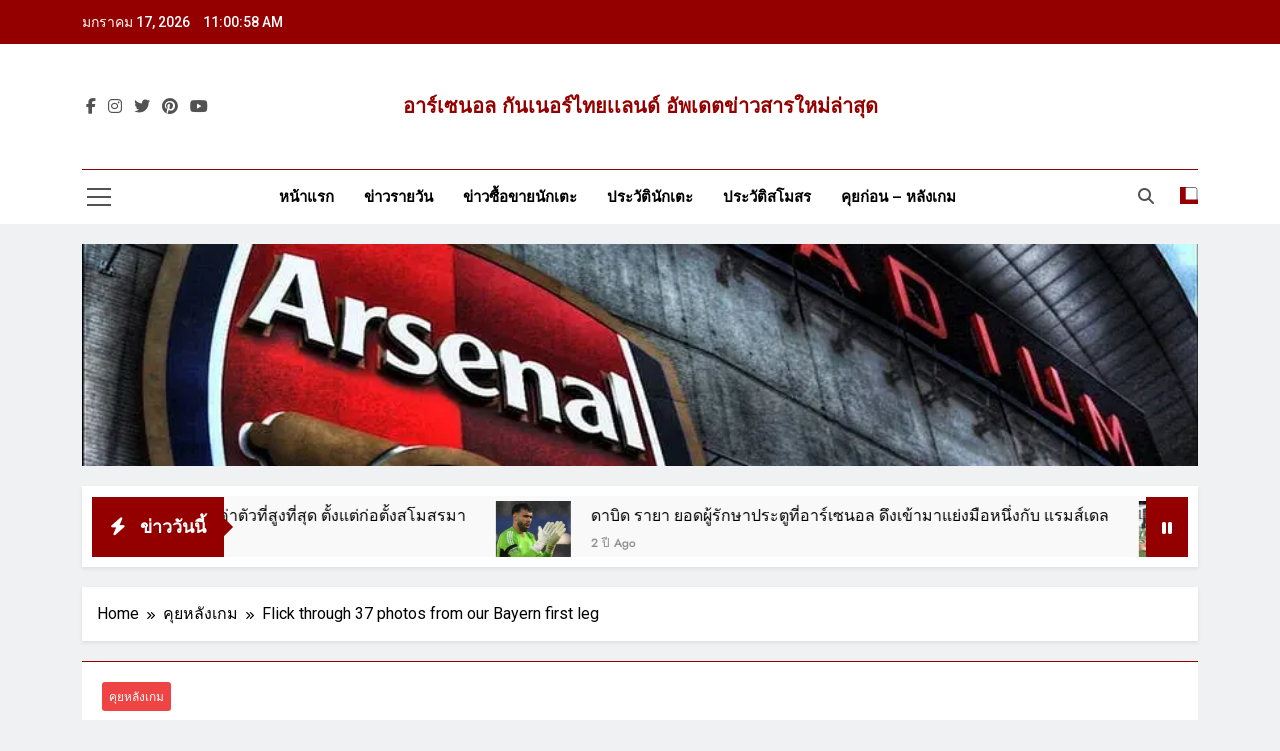

--- FILE ---
content_type: text/html; charset=UTF-8
request_url: https://arsenalbeat.com/nasa-to-share-first-results-of-inflatable-heat-shield-technology-test/
body_size: 21019
content:
<!doctype html>
<html lang="th">
<head>
	<meta charset="UTF-8">
	<meta name="viewport" content="width=device-width, initial-scale=1">
	<link rel="profile" href="https://gmpg.org/xfn/11">
	<meta name='robots' content='index, follow, max-image-preview:large, max-snippet:-1, max-video-preview:-1' />

		<!-- Meta Tag Manager -->
		<meta name="description" content="Arsenal Fan Club Of Thailand" />
		<meta name="keywords" content="arsenal, arsenal fc, arsenal news, gunner, gunnerthailand" />
		<meta name="robots" content="index, follow" />
		<!-- / Meta Tag Manager -->

	<!-- This site is optimized with the Yoast SEO plugin v22.7 - https://yoast.com/wordpress/plugins/seo/ -->
	<title>Flick through 37 photos from our Bayern first leg - อาร์เซนอล กันเนอร์ไทยเเลนด์ อัพเดตข่าวสารใหม่ล่าสุด</title>
	<link rel="canonical" href="https://arsenalbeat.com/nasa-to-share-first-results-of-inflatable-heat-shield-technology-test/" />
	<meta property="og:locale" content="th_TH" />
	<meta property="og:type" content="article" />
	<meta property="og:title" content="Flick through 37 photos from our Bayern first leg - อาร์เซนอล กันเนอร์ไทยเเลนด์ อัพเดตข่าวสารใหม่ล่าสุด" />
	<meta property="og:description" content="Lorem Ipsum is simply dummy text of the printing and typesetting industry. Lorem Ipsum has been the industry&#039;s standard" />
	<meta property="og:url" content="https://arsenalbeat.com/nasa-to-share-first-results-of-inflatable-heat-shield-technology-test/" />
	<meta property="og:site_name" content="อาร์เซนอล กันเนอร์ไทยเเลนด์ อัพเดตข่าวสารใหม่ล่าสุด" />
	<meta property="article:publisher" content="https://www.facebook.com/profile.php?id=61558389471453" />
	<meta property="article:published_time" content="2022-11-24T12:39:44+00:00" />
	<meta property="article:modified_time" content="2024-04-10T15:56:06+00:00" />
	<meta property="og:image" content="http://arsenalbeat.com/wp-content/uploads/2022/11/saka-goal-bayern.webp" />
	<meta property="og:image:width" content="1045" />
	<meta property="og:image:height" content="588" />
	<meta property="og:image:type" content="image/webp" />
	<meta name="author" content="frankenstain" />
	<meta name="twitter:card" content="summary_large_image" />
	<meta name="twitter:label1" content="Written by" />
	<meta name="twitter:data1" content="frankenstain" />
	<meta name="twitter:label2" content="Est. reading time" />
	<meta name="twitter:data2" content="1 นาที" />
	<script type="application/ld+json" class="yoast-schema-graph">{"@context":"https://schema.org","@graph":[{"@type":"Article","@id":"https://arsenalbeat.com/nasa-to-share-first-results-of-inflatable-heat-shield-technology-test/#article","isPartOf":{"@id":"https://arsenalbeat.com/nasa-to-share-first-results-of-inflatable-heat-shield-technology-test/"},"author":{"name":"frankenstain","@id":"https://arsenalbeat.com/#/schema/person/631ef20adb8ff7704ad52c7a13ed1697"},"headline":"Flick through 37 photos from our Bayern first leg","datePublished":"2022-11-24T12:39:44+00:00","dateModified":"2024-04-10T15:56:06+00:00","mainEntityOfPage":{"@id":"https://arsenalbeat.com/nasa-to-share-first-results-of-inflatable-heat-shield-technology-test/"},"wordCount":103,"commentCount":0,"publisher":{"@id":"https://arsenalbeat.com/#organization"},"image":{"@id":"https://arsenalbeat.com/nasa-to-share-first-results-of-inflatable-heat-shield-technology-test/#primaryimage"},"thumbnailUrl":"https://arsenalbeat.com/wp-content/uploads/2022/11/saka-goal-bayern.webp","articleSection":["คุยหลังเกม"],"inLanguage":"th","potentialAction":[{"@type":"CommentAction","name":"Comment","target":["https://arsenalbeat.com/nasa-to-share-first-results-of-inflatable-heat-shield-technology-test/#respond"]}]},{"@type":"WebPage","@id":"https://arsenalbeat.com/nasa-to-share-first-results-of-inflatable-heat-shield-technology-test/","url":"https://arsenalbeat.com/nasa-to-share-first-results-of-inflatable-heat-shield-technology-test/","name":"Flick through 37 photos from our Bayern first leg - อาร์เซนอล กันเนอร์ไทยเเลนด์ อัพเดตข่าวสารใหม่ล่าสุด","isPartOf":{"@id":"https://arsenalbeat.com/#website"},"primaryImageOfPage":{"@id":"https://arsenalbeat.com/nasa-to-share-first-results-of-inflatable-heat-shield-technology-test/#primaryimage"},"image":{"@id":"https://arsenalbeat.com/nasa-to-share-first-results-of-inflatable-heat-shield-technology-test/#primaryimage"},"thumbnailUrl":"https://arsenalbeat.com/wp-content/uploads/2022/11/saka-goal-bayern.webp","datePublished":"2022-11-24T12:39:44+00:00","dateModified":"2024-04-10T15:56:06+00:00","breadcrumb":{"@id":"https://arsenalbeat.com/nasa-to-share-first-results-of-inflatable-heat-shield-technology-test/#breadcrumb"},"inLanguage":"th","potentialAction":[{"@type":"ReadAction","target":["https://arsenalbeat.com/nasa-to-share-first-results-of-inflatable-heat-shield-technology-test/"]}]},{"@type":"ImageObject","inLanguage":"th","@id":"https://arsenalbeat.com/nasa-to-share-first-results-of-inflatable-heat-shield-technology-test/#primaryimage","url":"https://arsenalbeat.com/wp-content/uploads/2022/11/saka-goal-bayern.webp","contentUrl":"https://arsenalbeat.com/wp-content/uploads/2022/11/saka-goal-bayern.webp","width":1045,"height":588,"caption":"Flick through 37 photos from our Bayern first leg"},{"@type":"BreadcrumbList","@id":"https://arsenalbeat.com/nasa-to-share-first-results-of-inflatable-heat-shield-technology-test/#breadcrumb","itemListElement":[{"@type":"ListItem","position":1,"name":"Home","item":"https://arsenalbeat.com/"},{"@type":"ListItem","position":2,"name":"Flick through 37 photos from our Bayern first leg"}]},{"@type":"WebSite","@id":"https://arsenalbeat.com/#website","url":"https://arsenalbeat.com/","name":"อาร์เซนอล กันเนอร์ไทยเเลนด์ อัพเดตข่าวสารใหม่ล่าสุด","description":"กันเนอร์ไทยเเลนด์  อัพเดตข่าวสารใหม่ล่าสุด ตลาดซื้อขายนักเตะ วิเคราะห์เเละผลการเเข่งขัน","publisher":{"@id":"https://arsenalbeat.com/#organization"},"potentialAction":[{"@type":"SearchAction","target":{"@type":"EntryPoint","urlTemplate":"https://arsenalbeat.com/?s={search_term_string}"},"query-input":"required name=search_term_string"}],"inLanguage":"th"},{"@type":"Organization","@id":"https://arsenalbeat.com/#organization","name":"อาร์เซนอล กันเนอร์ไทยเเลนด์ อัพเดตข่าวสารใหม่ล่าสุด","url":"https://arsenalbeat.com/","logo":{"@type":"ImageObject","inLanguage":"th","@id":"https://arsenalbeat.com/#/schema/logo/image/","url":"https://arsenalbeat.com/wp-content/uploads/2024/04/435584184_122095851986279649_5582506038684157732_n.jpg","contentUrl":"https://arsenalbeat.com/wp-content/uploads/2024/04/435584184_122095851986279649_5582506038684157732_n.jpg","width":500,"height":500,"caption":"อาร์เซนอล กันเนอร์ไทยเเลนด์ อัพเดตข่าวสารใหม่ล่าสุด"},"image":{"@id":"https://arsenalbeat.com/#/schema/logo/image/"},"sameAs":["https://www.facebook.com/profile.php?id=61558389471453"]},{"@type":"Person","@id":"https://arsenalbeat.com/#/schema/person/631ef20adb8ff7704ad52c7a13ed1697","name":"frankenstain","image":{"@type":"ImageObject","inLanguage":"th","@id":"https://arsenalbeat.com/#/schema/person/image/","url":"https://secure.gravatar.com/avatar/aa2a9fdcf7aeb0d4c3eeb6445e86cea6a5597742c6f7a5971d5226271d8503fd?s=96&d=mm&r=g","contentUrl":"https://secure.gravatar.com/avatar/aa2a9fdcf7aeb0d4c3eeb6445e86cea6a5597742c6f7a5971d5226271d8503fd?s=96&d=mm&r=g","caption":"frankenstain"},"sameAs":["http://arsenalbeat.com"],"url":"https://arsenalbeat.com/author/frankenstain/"}]}</script>
	<!-- / Yoast SEO plugin. -->


<link rel='dns-prefetch' href='//www.googletagmanager.com' />
<link rel='dns-prefetch' href='//pagead2.googlesyndication.com' />
<link rel="alternate" type="application/rss+xml" title="อาร์เซนอล กันเนอร์ไทยเเลนด์ อัพเดตข่าวสารใหม่ล่าสุด &raquo; ฟีด" href="https://arsenalbeat.com/feed/" />
<link rel="alternate" type="application/rss+xml" title="อาร์เซนอล กันเนอร์ไทยเเลนด์ อัพเดตข่าวสารใหม่ล่าสุด &raquo; ฟีดความเห็น" href="https://arsenalbeat.com/comments/feed/" />
<link rel="alternate" type="application/rss+xml" title="อาร์เซนอล กันเนอร์ไทยเเลนด์ อัพเดตข่าวสารใหม่ล่าสุด &raquo; Flick through 37 photos from our Bayern first leg ฟีดความเห็น" href="https://arsenalbeat.com/nasa-to-share-first-results-of-inflatable-heat-shield-technology-test/feed/" />
<link rel="alternate" title="oEmbed (JSON)" type="application/json+oembed" href="https://arsenalbeat.com/wp-json/oembed/1.0/embed?url=https%3A%2F%2Farsenalbeat.com%2Fnasa-to-share-first-results-of-inflatable-heat-shield-technology-test%2F" />
<link rel="alternate" title="oEmbed (XML)" type="text/xml+oembed" href="https://arsenalbeat.com/wp-json/oembed/1.0/embed?url=https%3A%2F%2Farsenalbeat.com%2Fnasa-to-share-first-results-of-inflatable-heat-shield-technology-test%2F&#038;format=xml" />
<style id='wp-img-auto-sizes-contain-inline-css'>
img:is([sizes=auto i],[sizes^="auto," i]){contain-intrinsic-size:3000px 1500px}
/*# sourceURL=wp-img-auto-sizes-contain-inline-css */
</style>
<style id='wp-emoji-styles-inline-css'>

	img.wp-smiley, img.emoji {
		display: inline !important;
		border: none !important;
		box-shadow: none !important;
		height: 1em !important;
		width: 1em !important;
		margin: 0 0.07em !important;
		vertical-align: -0.1em !important;
		background: none !important;
		padding: 0 !important;
	}
/*# sourceURL=wp-emoji-styles-inline-css */
</style>
<link rel='stylesheet' id='wp-block-library-css' href='https://arsenalbeat.com/wp-includes/css/dist/block-library/style.min.css?ver=6.9' media='all' />
<style id='wp-block-categories-inline-css'>
.wp-block-categories{box-sizing:border-box}.wp-block-categories.alignleft{margin-right:2em}.wp-block-categories.alignright{margin-left:2em}.wp-block-categories.wp-block-categories-dropdown.aligncenter{text-align:center}.wp-block-categories .wp-block-categories__label{display:block;width:100%}
/*# sourceURL=https://arsenalbeat.com/wp-includes/blocks/categories/style.min.css */
</style>
<style id='wp-block-heading-inline-css'>
h1:where(.wp-block-heading).has-background,h2:where(.wp-block-heading).has-background,h3:where(.wp-block-heading).has-background,h4:where(.wp-block-heading).has-background,h5:where(.wp-block-heading).has-background,h6:where(.wp-block-heading).has-background{padding:1.25em 2.375em}h1.has-text-align-left[style*=writing-mode]:where([style*=vertical-lr]),h1.has-text-align-right[style*=writing-mode]:where([style*=vertical-rl]),h2.has-text-align-left[style*=writing-mode]:where([style*=vertical-lr]),h2.has-text-align-right[style*=writing-mode]:where([style*=vertical-rl]),h3.has-text-align-left[style*=writing-mode]:where([style*=vertical-lr]),h3.has-text-align-right[style*=writing-mode]:where([style*=vertical-rl]),h4.has-text-align-left[style*=writing-mode]:where([style*=vertical-lr]),h4.has-text-align-right[style*=writing-mode]:where([style*=vertical-rl]),h5.has-text-align-left[style*=writing-mode]:where([style*=vertical-lr]),h5.has-text-align-right[style*=writing-mode]:where([style*=vertical-rl]),h6.has-text-align-left[style*=writing-mode]:where([style*=vertical-lr]),h6.has-text-align-right[style*=writing-mode]:where([style*=vertical-rl]){rotate:180deg}
/*# sourceURL=https://arsenalbeat.com/wp-includes/blocks/heading/style.min.css */
</style>
<style id='wp-block-latest-posts-inline-css'>
.wp-block-latest-posts{box-sizing:border-box}.wp-block-latest-posts.alignleft{margin-right:2em}.wp-block-latest-posts.alignright{margin-left:2em}.wp-block-latest-posts.wp-block-latest-posts__list{list-style:none}.wp-block-latest-posts.wp-block-latest-posts__list li{clear:both;overflow-wrap:break-word}.wp-block-latest-posts.is-grid{display:flex;flex-wrap:wrap}.wp-block-latest-posts.is-grid li{margin:0 1.25em 1.25em 0;width:100%}@media (min-width:600px){.wp-block-latest-posts.columns-2 li{width:calc(50% - .625em)}.wp-block-latest-posts.columns-2 li:nth-child(2n){margin-right:0}.wp-block-latest-posts.columns-3 li{width:calc(33.33333% - .83333em)}.wp-block-latest-posts.columns-3 li:nth-child(3n){margin-right:0}.wp-block-latest-posts.columns-4 li{width:calc(25% - .9375em)}.wp-block-latest-posts.columns-4 li:nth-child(4n){margin-right:0}.wp-block-latest-posts.columns-5 li{width:calc(20% - 1em)}.wp-block-latest-posts.columns-5 li:nth-child(5n){margin-right:0}.wp-block-latest-posts.columns-6 li{width:calc(16.66667% - 1.04167em)}.wp-block-latest-posts.columns-6 li:nth-child(6n){margin-right:0}}:root :where(.wp-block-latest-posts.is-grid){padding:0}:root :where(.wp-block-latest-posts.wp-block-latest-posts__list){padding-left:0}.wp-block-latest-posts__post-author,.wp-block-latest-posts__post-date{display:block;font-size:.8125em}.wp-block-latest-posts__post-excerpt,.wp-block-latest-posts__post-full-content{margin-bottom:1em;margin-top:.5em}.wp-block-latest-posts__featured-image a{display:inline-block}.wp-block-latest-posts__featured-image img{height:auto;max-width:100%;width:auto}.wp-block-latest-posts__featured-image.alignleft{float:left;margin-right:1em}.wp-block-latest-posts__featured-image.alignright{float:right;margin-left:1em}.wp-block-latest-posts__featured-image.aligncenter{margin-bottom:1em;text-align:center}
/*# sourceURL=https://arsenalbeat.com/wp-includes/blocks/latest-posts/style.min.css */
</style>
<style id='wp-block-search-inline-css'>
.wp-block-search__button{margin-left:10px;word-break:normal}.wp-block-search__button.has-icon{line-height:0}.wp-block-search__button svg{height:1.25em;min-height:24px;min-width:24px;width:1.25em;fill:currentColor;vertical-align:text-bottom}:where(.wp-block-search__button){border:1px solid #ccc;padding:6px 10px}.wp-block-search__inside-wrapper{display:flex;flex:auto;flex-wrap:nowrap;max-width:100%}.wp-block-search__label{width:100%}.wp-block-search.wp-block-search__button-only .wp-block-search__button{box-sizing:border-box;display:flex;flex-shrink:0;justify-content:center;margin-left:0;max-width:100%}.wp-block-search.wp-block-search__button-only .wp-block-search__inside-wrapper{min-width:0!important;transition-property:width}.wp-block-search.wp-block-search__button-only .wp-block-search__input{flex-basis:100%;transition-duration:.3s}.wp-block-search.wp-block-search__button-only.wp-block-search__searchfield-hidden,.wp-block-search.wp-block-search__button-only.wp-block-search__searchfield-hidden .wp-block-search__inside-wrapper{overflow:hidden}.wp-block-search.wp-block-search__button-only.wp-block-search__searchfield-hidden .wp-block-search__input{border-left-width:0!important;border-right-width:0!important;flex-basis:0;flex-grow:0;margin:0;min-width:0!important;padding-left:0!important;padding-right:0!important;width:0!important}:where(.wp-block-search__input){appearance:none;border:1px solid #949494;flex-grow:1;font-family:inherit;font-size:inherit;font-style:inherit;font-weight:inherit;letter-spacing:inherit;line-height:inherit;margin-left:0;margin-right:0;min-width:3rem;padding:8px;text-decoration:unset!important;text-transform:inherit}:where(.wp-block-search__button-inside .wp-block-search__inside-wrapper){background-color:#fff;border:1px solid #949494;box-sizing:border-box;padding:4px}:where(.wp-block-search__button-inside .wp-block-search__inside-wrapper) .wp-block-search__input{border:none;border-radius:0;padding:0 4px}:where(.wp-block-search__button-inside .wp-block-search__inside-wrapper) .wp-block-search__input:focus{outline:none}:where(.wp-block-search__button-inside .wp-block-search__inside-wrapper) :where(.wp-block-search__button){padding:4px 8px}.wp-block-search.aligncenter .wp-block-search__inside-wrapper{margin:auto}.wp-block[data-align=right] .wp-block-search.wp-block-search__button-only .wp-block-search__inside-wrapper{float:right}
/*# sourceURL=https://arsenalbeat.com/wp-includes/blocks/search/style.min.css */
</style>
<style id='wp-block-group-inline-css'>
.wp-block-group{box-sizing:border-box}:where(.wp-block-group.wp-block-group-is-layout-constrained){position:relative}
/*# sourceURL=https://arsenalbeat.com/wp-includes/blocks/group/style.min.css */
</style>
<style id='wp-block-paragraph-inline-css'>
.is-small-text{font-size:.875em}.is-regular-text{font-size:1em}.is-large-text{font-size:2.25em}.is-larger-text{font-size:3em}.has-drop-cap:not(:focus):first-letter{float:left;font-size:8.4em;font-style:normal;font-weight:100;line-height:.68;margin:.05em .1em 0 0;text-transform:uppercase}body.rtl .has-drop-cap:not(:focus):first-letter{float:none;margin-left:.1em}p.has-drop-cap.has-background{overflow:hidden}:root :where(p.has-background){padding:1.25em 2.375em}:where(p.has-text-color:not(.has-link-color)) a{color:inherit}p.has-text-align-left[style*="writing-mode:vertical-lr"],p.has-text-align-right[style*="writing-mode:vertical-rl"]{rotate:180deg}
/*# sourceURL=https://arsenalbeat.com/wp-includes/blocks/paragraph/style.min.css */
</style>
<style id='global-styles-inline-css'>
:root{--wp--preset--aspect-ratio--square: 1;--wp--preset--aspect-ratio--4-3: 4/3;--wp--preset--aspect-ratio--3-4: 3/4;--wp--preset--aspect-ratio--3-2: 3/2;--wp--preset--aspect-ratio--2-3: 2/3;--wp--preset--aspect-ratio--16-9: 16/9;--wp--preset--aspect-ratio--9-16: 9/16;--wp--preset--color--black: #000000;--wp--preset--color--cyan-bluish-gray: #abb8c3;--wp--preset--color--white: #ffffff;--wp--preset--color--pale-pink: #f78da7;--wp--preset--color--vivid-red: #cf2e2e;--wp--preset--color--luminous-vivid-orange: #ff6900;--wp--preset--color--luminous-vivid-amber: #fcb900;--wp--preset--color--light-green-cyan: #7bdcb5;--wp--preset--color--vivid-green-cyan: #00d084;--wp--preset--color--pale-cyan-blue: #8ed1fc;--wp--preset--color--vivid-cyan-blue: #0693e3;--wp--preset--color--vivid-purple: #9b51e0;--wp--preset--gradient--vivid-cyan-blue-to-vivid-purple: linear-gradient(135deg,rgb(6,147,227) 0%,rgb(155,81,224) 100%);--wp--preset--gradient--light-green-cyan-to-vivid-green-cyan: linear-gradient(135deg,rgb(122,220,180) 0%,rgb(0,208,130) 100%);--wp--preset--gradient--luminous-vivid-amber-to-luminous-vivid-orange: linear-gradient(135deg,rgb(252,185,0) 0%,rgb(255,105,0) 100%);--wp--preset--gradient--luminous-vivid-orange-to-vivid-red: linear-gradient(135deg,rgb(255,105,0) 0%,rgb(207,46,46) 100%);--wp--preset--gradient--very-light-gray-to-cyan-bluish-gray: linear-gradient(135deg,rgb(238,238,238) 0%,rgb(169,184,195) 100%);--wp--preset--gradient--cool-to-warm-spectrum: linear-gradient(135deg,rgb(74,234,220) 0%,rgb(151,120,209) 20%,rgb(207,42,186) 40%,rgb(238,44,130) 60%,rgb(251,105,98) 80%,rgb(254,248,76) 100%);--wp--preset--gradient--blush-light-purple: linear-gradient(135deg,rgb(255,206,236) 0%,rgb(152,150,240) 100%);--wp--preset--gradient--blush-bordeaux: linear-gradient(135deg,rgb(254,205,165) 0%,rgb(254,45,45) 50%,rgb(107,0,62) 100%);--wp--preset--gradient--luminous-dusk: linear-gradient(135deg,rgb(255,203,112) 0%,rgb(199,81,192) 50%,rgb(65,88,208) 100%);--wp--preset--gradient--pale-ocean: linear-gradient(135deg,rgb(255,245,203) 0%,rgb(182,227,212) 50%,rgb(51,167,181) 100%);--wp--preset--gradient--electric-grass: linear-gradient(135deg,rgb(202,248,128) 0%,rgb(113,206,126) 100%);--wp--preset--gradient--midnight: linear-gradient(135deg,rgb(2,3,129) 0%,rgb(40,116,252) 100%);--wp--preset--font-size--small: 13px;--wp--preset--font-size--medium: 20px;--wp--preset--font-size--large: 36px;--wp--preset--font-size--x-large: 42px;--wp--preset--spacing--20: 0.44rem;--wp--preset--spacing--30: 0.67rem;--wp--preset--spacing--40: 1rem;--wp--preset--spacing--50: 1.5rem;--wp--preset--spacing--60: 2.25rem;--wp--preset--spacing--70: 3.38rem;--wp--preset--spacing--80: 5.06rem;--wp--preset--shadow--natural: 6px 6px 9px rgba(0, 0, 0, 0.2);--wp--preset--shadow--deep: 12px 12px 50px rgba(0, 0, 0, 0.4);--wp--preset--shadow--sharp: 6px 6px 0px rgba(0, 0, 0, 0.2);--wp--preset--shadow--outlined: 6px 6px 0px -3px rgb(255, 255, 255), 6px 6px rgb(0, 0, 0);--wp--preset--shadow--crisp: 6px 6px 0px rgb(0, 0, 0);}:where(.is-layout-flex){gap: 0.5em;}:where(.is-layout-grid){gap: 0.5em;}body .is-layout-flex{display: flex;}.is-layout-flex{flex-wrap: wrap;align-items: center;}.is-layout-flex > :is(*, div){margin: 0;}body .is-layout-grid{display: grid;}.is-layout-grid > :is(*, div){margin: 0;}:where(.wp-block-columns.is-layout-flex){gap: 2em;}:where(.wp-block-columns.is-layout-grid){gap: 2em;}:where(.wp-block-post-template.is-layout-flex){gap: 1.25em;}:where(.wp-block-post-template.is-layout-grid){gap: 1.25em;}.has-black-color{color: var(--wp--preset--color--black) !important;}.has-cyan-bluish-gray-color{color: var(--wp--preset--color--cyan-bluish-gray) !important;}.has-white-color{color: var(--wp--preset--color--white) !important;}.has-pale-pink-color{color: var(--wp--preset--color--pale-pink) !important;}.has-vivid-red-color{color: var(--wp--preset--color--vivid-red) !important;}.has-luminous-vivid-orange-color{color: var(--wp--preset--color--luminous-vivid-orange) !important;}.has-luminous-vivid-amber-color{color: var(--wp--preset--color--luminous-vivid-amber) !important;}.has-light-green-cyan-color{color: var(--wp--preset--color--light-green-cyan) !important;}.has-vivid-green-cyan-color{color: var(--wp--preset--color--vivid-green-cyan) !important;}.has-pale-cyan-blue-color{color: var(--wp--preset--color--pale-cyan-blue) !important;}.has-vivid-cyan-blue-color{color: var(--wp--preset--color--vivid-cyan-blue) !important;}.has-vivid-purple-color{color: var(--wp--preset--color--vivid-purple) !important;}.has-black-background-color{background-color: var(--wp--preset--color--black) !important;}.has-cyan-bluish-gray-background-color{background-color: var(--wp--preset--color--cyan-bluish-gray) !important;}.has-white-background-color{background-color: var(--wp--preset--color--white) !important;}.has-pale-pink-background-color{background-color: var(--wp--preset--color--pale-pink) !important;}.has-vivid-red-background-color{background-color: var(--wp--preset--color--vivid-red) !important;}.has-luminous-vivid-orange-background-color{background-color: var(--wp--preset--color--luminous-vivid-orange) !important;}.has-luminous-vivid-amber-background-color{background-color: var(--wp--preset--color--luminous-vivid-amber) !important;}.has-light-green-cyan-background-color{background-color: var(--wp--preset--color--light-green-cyan) !important;}.has-vivid-green-cyan-background-color{background-color: var(--wp--preset--color--vivid-green-cyan) !important;}.has-pale-cyan-blue-background-color{background-color: var(--wp--preset--color--pale-cyan-blue) !important;}.has-vivid-cyan-blue-background-color{background-color: var(--wp--preset--color--vivid-cyan-blue) !important;}.has-vivid-purple-background-color{background-color: var(--wp--preset--color--vivid-purple) !important;}.has-black-border-color{border-color: var(--wp--preset--color--black) !important;}.has-cyan-bluish-gray-border-color{border-color: var(--wp--preset--color--cyan-bluish-gray) !important;}.has-white-border-color{border-color: var(--wp--preset--color--white) !important;}.has-pale-pink-border-color{border-color: var(--wp--preset--color--pale-pink) !important;}.has-vivid-red-border-color{border-color: var(--wp--preset--color--vivid-red) !important;}.has-luminous-vivid-orange-border-color{border-color: var(--wp--preset--color--luminous-vivid-orange) !important;}.has-luminous-vivid-amber-border-color{border-color: var(--wp--preset--color--luminous-vivid-amber) !important;}.has-light-green-cyan-border-color{border-color: var(--wp--preset--color--light-green-cyan) !important;}.has-vivid-green-cyan-border-color{border-color: var(--wp--preset--color--vivid-green-cyan) !important;}.has-pale-cyan-blue-border-color{border-color: var(--wp--preset--color--pale-cyan-blue) !important;}.has-vivid-cyan-blue-border-color{border-color: var(--wp--preset--color--vivid-cyan-blue) !important;}.has-vivid-purple-border-color{border-color: var(--wp--preset--color--vivid-purple) !important;}.has-vivid-cyan-blue-to-vivid-purple-gradient-background{background: var(--wp--preset--gradient--vivid-cyan-blue-to-vivid-purple) !important;}.has-light-green-cyan-to-vivid-green-cyan-gradient-background{background: var(--wp--preset--gradient--light-green-cyan-to-vivid-green-cyan) !important;}.has-luminous-vivid-amber-to-luminous-vivid-orange-gradient-background{background: var(--wp--preset--gradient--luminous-vivid-amber-to-luminous-vivid-orange) !important;}.has-luminous-vivid-orange-to-vivid-red-gradient-background{background: var(--wp--preset--gradient--luminous-vivid-orange-to-vivid-red) !important;}.has-very-light-gray-to-cyan-bluish-gray-gradient-background{background: var(--wp--preset--gradient--very-light-gray-to-cyan-bluish-gray) !important;}.has-cool-to-warm-spectrum-gradient-background{background: var(--wp--preset--gradient--cool-to-warm-spectrum) !important;}.has-blush-light-purple-gradient-background{background: var(--wp--preset--gradient--blush-light-purple) !important;}.has-blush-bordeaux-gradient-background{background: var(--wp--preset--gradient--blush-bordeaux) !important;}.has-luminous-dusk-gradient-background{background: var(--wp--preset--gradient--luminous-dusk) !important;}.has-pale-ocean-gradient-background{background: var(--wp--preset--gradient--pale-ocean) !important;}.has-electric-grass-gradient-background{background: var(--wp--preset--gradient--electric-grass) !important;}.has-midnight-gradient-background{background: var(--wp--preset--gradient--midnight) !important;}.has-small-font-size{font-size: var(--wp--preset--font-size--small) !important;}.has-medium-font-size{font-size: var(--wp--preset--font-size--medium) !important;}.has-large-font-size{font-size: var(--wp--preset--font-size--large) !important;}.has-x-large-font-size{font-size: var(--wp--preset--font-size--x-large) !important;}
/*# sourceURL=global-styles-inline-css */
</style>

<style id='classic-theme-styles-inline-css'>
/*! This file is auto-generated */
.wp-block-button__link{color:#fff;background-color:#32373c;border-radius:9999px;box-shadow:none;text-decoration:none;padding:calc(.667em + 2px) calc(1.333em + 2px);font-size:1.125em}.wp-block-file__button{background:#32373c;color:#fff;text-decoration:none}
/*# sourceURL=/wp-includes/css/classic-themes.min.css */
</style>
<link rel='stylesheet' id='bbp-default-css' href='https://arsenalbeat.com/wp-content/plugins/bbpress/templates/default/css/bbpress.min.css?ver=2.6.9' media='all' />
<style id='dominant-color-styles-inline-css'>
img[data-dominant-color]:not(.has-transparency) { background-color: var(--dominant-color); }
/*# sourceURL=dominant-color-styles-inline-css */
</style>
<link rel='stylesheet' id='hfe-style-css' href='https://arsenalbeat.com/wp-content/plugins/header-footer-elementor/assets/css/header-footer-elementor.css?ver=1.6.33' media='all' />
<link rel='stylesheet' id='elementor-frontend-css' href='https://arsenalbeat.com/wp-content/plugins/elementor/assets/css/frontend-lite.min.css?ver=3.21.7' media='all' />
<link rel='stylesheet' id='swiper-css' href='https://arsenalbeat.com/wp-content/plugins/elementor/assets/lib/swiper/v8/css/swiper.min.css?ver=8.4.5' media='all' />
<link rel='stylesheet' id='elementor-post-383-css' href='https://arsenalbeat.com/wp-content/uploads/elementor/css/post-383.css?ver=1715729695' media='all' />
<link rel='stylesheet' id='elementor-global-css' href='https://arsenalbeat.com/wp-content/uploads/elementor/css/global.css?ver=1715729695' media='all' />
<link rel='stylesheet' id='fontawesome-css' href='https://arsenalbeat.com/wp-content/themes/newsmatic/assets/lib/fontawesome/css/all.min.css?ver=5.15.3' media='all' />
<link rel='stylesheet' id='fontawesome-6-css' href='https://arsenalbeat.com/wp-content/themes/newsmatic/assets/lib/fontawesome-6/css/all.min.css?ver=6.5.1' media='all' />
<link rel='stylesheet' id='slick-css' href='https://arsenalbeat.com/wp-content/themes/newsmatic/assets/lib/slick/slick.css?ver=1.8.1' media='all' />
<link rel='stylesheet' id='newsmatic-typo-fonts-css' href='https://arsenalbeat.com/wp-content/fonts/7405e760ffb260bd51e946ef352fc9b0.css' media='all' />
<link rel='stylesheet' id='newsmatic-style-css' href='https://arsenalbeat.com/wp-content/themes/newsmatic/style.css?ver=1.3.18' media='all' />
<style id='newsmatic-style-inline-css'>
body.newsmatic_font_typography{ --newsmatic-global-preset-color-1: #64748b;}
 body.newsmatic_font_typography{ --newsmatic-global-preset-color-2: #27272a;}
 body.newsmatic_font_typography{ --newsmatic-global-preset-color-3: #ef4444;}
 body.newsmatic_font_typography{ --newsmatic-global-preset-color-4: #eab308;}
 body.newsmatic_font_typography{ --newsmatic-global-preset-color-5: #84cc16;}
 body.newsmatic_font_typography{ --newsmatic-global-preset-color-6: #22c55e;}
 body.newsmatic_font_typography{ --newsmatic-global-preset-color-7: #06b6d4;}
 body.newsmatic_font_typography{ --newsmatic-global-preset-color-8: #0284c7;}
 body.newsmatic_font_typography{ --newsmatic-global-preset-color-9: #6366f1;}
 body.newsmatic_font_typography{ --newsmatic-global-preset-color-10: #84cc16;}
 body.newsmatic_font_typography{ --newsmatic-global-preset-color-11: #a855f7;}
 body.newsmatic_font_typography{ --newsmatic-global-preset-color-12: #f43f5e;}
 body.newsmatic_font_typography{ --newsmatic-global-preset-gradient-color-1: linear-gradient( 135deg, #485563 10%, #29323c 100%);}
 body.newsmatic_font_typography{ --newsmatic-global-preset-gradient-color-2: linear-gradient( 135deg, #FF512F 10%, #F09819 100%);}
 body.newsmatic_font_typography{ --newsmatic-global-preset-gradient-color-3: linear-gradient( 135deg, #00416A 10%, #E4E5E6 100%);}
 body.newsmatic_font_typography{ --newsmatic-global-preset-gradient-color-4: linear-gradient( 135deg, #CE9FFC 10%, #7367F0 100%);}
 body.newsmatic_font_typography{ --newsmatic-global-preset-gradient-color-5: linear-gradient( 135deg, #90F7EC 10%, #32CCBC 100%);}
 body.newsmatic_font_typography{ --newsmatic-global-preset-gradient-color-6: linear-gradient( 135deg, #81FBB8 10%, #28C76F 100%);}
 body.newsmatic_font_typography{ --newsmatic-global-preset-gradient-color-7: linear-gradient( 135deg, #EB3349 10%, #F45C43 100%);}
 body.newsmatic_font_typography{ --newsmatic-global-preset-gradient-color-8: linear-gradient( 135deg, #FFF720 10%, #3CD500 100%);}
 body.newsmatic_font_typography{ --newsmatic-global-preset-gradient-color-9: linear-gradient( 135deg, #FF96F9 10%, #C32BAC 100%);}
 body.newsmatic_font_typography{ --newsmatic-global-preset-gradient-color-10: linear-gradient( 135deg, #69FF97 10%, #00E4FF 100%);}
 body.newsmatic_font_typography{ --newsmatic-global-preset-gradient-color-11: linear-gradient( 135deg, #3C8CE7 10%, #00EAFF 100%);}
 body.newsmatic_font_typography{ --newsmatic-global-preset-gradient-color-12: linear-gradient( 135deg, #FF7AF5 10%, #513162 100%);}
 body.newsmatic_font_typography{ --theme-block-top-border-color: #940000;}
.newsmatic_font_typography { --header-padding: 35px;} .newsmatic_font_typography { --header-padding-tablet: 30px;} .newsmatic_font_typography { --header-padding-smartphone: 30px;}.newsmatic_main_body .site-header.layout--default .top-header{ background: #940000}.newsmatic_font_typography .header-custom-button{ background: linear-gradient(135deg,rgb(133,21,21) 13%,rgb(31,31,31) 89%)}.newsmatic_font_typography .header-custom-button:hover{ background: linear-gradient(135deg,rgb(31,31,31) 13%,rgb(133,21,21) 86%)}.newsmatic_font_typography { --site-title-family : Jost; }
.newsmatic_font_typography { --site-title-weight : 700; }
.newsmatic_font_typography { --site-title-texttransform : capitalize; }
.newsmatic_font_typography { --site-title-textdecoration : none; }
.newsmatic_font_typography { --site-title-size : 20px; }
.newsmatic_font_typography { --site-title-size-tab : 43px; }
.newsmatic_font_typography { --site-title-size-mobile : 40px; }
.newsmatic_font_typography { --site-title-lineheight : 45px; }
.newsmatic_font_typography { --site-title-lineheight-tab : 42px; }
.newsmatic_font_typography { --site-title-lineheight-mobile : 40px; }
.newsmatic_font_typography { --site-title-letterspacing : 0px; }
.newsmatic_font_typography { --site-title-letterspacing-tab : 0px; }
.newsmatic_font_typography { --site-title-letterspacing-mobile : 0px; }
.newsmatic_font_typography { --site-tagline-family : Roboto; }
.newsmatic_font_typography { --site-tagline-weight : 400; }
.newsmatic_font_typography { --site-tagline-texttransform : capitalize; }
.newsmatic_font_typography { --site-tagline-textdecoration : none; }
.newsmatic_font_typography { --site-tagline-size : 13px; }
.newsmatic_font_typography { --site-tagline-size-tab : 16px; }
.newsmatic_font_typography { --site-tagline-size-mobile : 16px; }
.newsmatic_font_typography { --site-tagline-lineheight : 26px; }
.newsmatic_font_typography { --site-tagline-lineheight-tab : 26px; }
.newsmatic_font_typography { --site-tagline-lineheight-mobile : 16px; }
.newsmatic_font_typography { --site-tagline-letterspacing : 0px; }
.newsmatic_font_typography { --site-tagline-letterspacing-tab : 0px; }
.newsmatic_font_typography { --site-tagline-letterspacing-mobile : 0px; }
body .site-branding img.custom-logo{ width: 140px; }@media(max-width: 940px) { body .site-branding img.custom-logo{ width: 200px; } }
@media(max-width: 610px) { body .site-branding img.custom-logo{ width: 200px; } }
.newsmatic_font_typography  { --sidebar-toggle-color: #525252;}.newsmatic_font_typography  { --sidebar-toggle-color-hover : #960000; }.newsmatic_font_typography  { --search-color: #525252;}.newsmatic_font_typography  { --search-color-hover : #960000; }.newsmatic_main_body { --site-bk-color: #F0F1F2}.newsmatic_font_typography  { --move-to-top-background-color: #960000;}.newsmatic_font_typography  { --move-to-top-background-color-hover : #000000; }.newsmatic_font_typography  { --move-to-top-color: #fff;}.newsmatic_font_typography  { --move-to-top-color-hover : #fff; }@media(max-width: 610px) { .ads-banner{ display : block;} }@media(max-width: 610px) { body #newsmatic-scroll-to-top.show{ display : none;} }body .site-header.layout--default .menu-section .row{ border-top: 1px solid #940000;}body .site-footer.dark_bk{ border-top: 5px solid #960000;}.newsmatic_font_typography  { --custom-btn-color: #ffffff;}.newsmatic_font_typography  { --custom-btn-color-hover : #ffffff; } body.newsmatic_main_body{ --theme-color-red: #940000;} body.newsmatic_dark_mode{ --theme-color-red: #940000;}body .post-categories .cat-item.cat-2 { background-color : var( --newsmatic-global-preset-color-8 )} body .newsmatic-category-no-bk .post-categories .cat-item.cat-2 a  { color : var( --newsmatic-global-preset-color-8 )} body.single .post-categories .cat-item.cat-2 { background-color : var( --newsmatic-global-preset-color-8 )} body .post-categories .cat-item.cat-1 { background-color : #940000} body .newsmatic-category-no-bk .post-categories .cat-item.cat-1 a  { color : #940000} body.single .post-categories .cat-item.cat-1 { background-color : #940000} body .post-categories .cat-item.cat-5 { background-color : var( --newsmatic-global-preset-color-3 )} body .newsmatic-category-no-bk .post-categories .cat-item.cat-5 a  { color : var( --newsmatic-global-preset-color-3 )} body.single .post-categories .cat-item.cat-5 { background-color : var( --newsmatic-global-preset-color-3 )} body .post-categories .cat-item.cat-3 { background-color : #940000} body .newsmatic-category-no-bk .post-categories .cat-item.cat-3 a  { color : #940000} body.single .post-categories .cat-item.cat-3 { background-color : #940000} body .post-categories .cat-item.cat-4 { background-color : var( --newsmatic-global-preset-color-11 )} body .newsmatic-category-no-bk .post-categories .cat-item.cat-4 a  { color : var( --newsmatic-global-preset-color-11 )} body.single .post-categories .cat-item.cat-4 { background-color : var( --newsmatic-global-preset-color-11 )}  #main-banner-section .main-banner-slider figure.post-thumb { border-radius: 0px; } #main-banner-section .main-banner-slider .post-element{ border-radius: 0px;}
 @media (max-width: 769px){ #main-banner-section .main-banner-slider figure.post-thumb { border-radius: 0px; } #main-banner-section .main-banner-slider .post-element { border-radius: 0px; } }
 @media (max-width: 548px){ #main-banner-section .main-banner-slider figure.post-thumb  { border-radius: 0px; } #main-banner-section .main-banner-slider .post-element { border-radius: 0px; } }
 #main-banner-section .main-banner-trailing-posts figure.post-thumb, #main-banner-section .banner-trailing-posts figure.post-thumb { border-radius: 0px } #main-banner-section .banner-trailing-posts .post-element { border-radius: 0px;}
 @media (max-width: 769px){ #main-banner-section .main-banner-trailing-posts figure.post-thumb,
				#main-banner-section .banner-trailing-posts figure.post-thumb { border-radius: 0px } #main-banner-section .banner-trailing-posts .post-element { border-radius: 0px;} }
 @media (max-width: 548px){ #main-banner-section .main-banner-trailing-posts figure.post-thumb,
				#main-banner-section .banner-trailing-posts figure.post-thumb  { border-radius: 0px  } #main-banner-section .banner-trailing-posts .post-element { border-radius: 0px;} }
 main.site-main .primary-content article figure.post-thumb-wrap { padding-bottom: calc( 0.25 * 100% ) }
 @media (max-width: 769px){ main.site-main .primary-content article figure.post-thumb-wrap { padding-bottom: calc( 0.4 * 100% ) } }
 @media (max-width: 548px){ main.site-main .primary-content article figure.post-thumb-wrap { padding-bottom: calc( 0.4 * 100% ) } }
 main.site-main .primary-content article figure.post-thumb-wrap { border-radius: 0px}
 @media (max-width: 769px){ main.site-main .primary-content article figure.post-thumb-wrap { border-radius: 0px } }
 @media (max-width: 548px){ main.site-main .primary-content article figure.post-thumb-wrap { border-radius: 0px  } }
#block--1689580131229c article figure.post-thumb-wrap { padding-bottom: calc( 0.6 * 100% ) }
 @media (max-width: 769px){ #block--1689580131229c article figure.post-thumb-wrap { padding-bottom: calc( 0.8 * 100% ) } }
 @media (max-width: 548px){ #block--1689580131229c article figure.post-thumb-wrap { padding-bottom: calc( 0.6 * 100% ) }}
#block--1689580131229c article figure.post-thumb-wrap { border-radius: 0px }
 @media (max-width: 769px){ #block--1689580131229c article figure.post-thumb-wrap { border-radius: 0px } }
 @media (max-width: 548px){ #block--1689580131229c article figure.post-thumb-wrap { border-radius: 0px } }
#block--1689580131232f article figure.post-thumb-wrap { padding-bottom: calc( 0.6 * 100% ) }
 @media (max-width: 769px){ #block--1689580131232f article figure.post-thumb-wrap { padding-bottom: calc( 0.8 * 100% ) } }
 @media (max-width: 548px){ #block--1689580131232f article figure.post-thumb-wrap { padding-bottom: calc( 0.6 * 100% ) }}
#block--1689580131232f article figure.post-thumb-wrap { border-radius: 0px }
 @media (max-width: 769px){ #block--1689580131232f article figure.post-thumb-wrap { border-radius: 0px } }
 @media (max-width: 548px){ #block--1689580131232f article figure.post-thumb-wrap { border-radius: 0px } }
#block--1689580131234d article figure.post-thumb-wrap { padding-bottom: calc( 0.25 * 100% ) }
 @media (max-width: 769px){ #block--1689580131234d article figure.post-thumb-wrap { padding-bottom: calc( 0.25 * 100% ) } }
 @media (max-width: 548px){ #block--1689580131234d article figure.post-thumb-wrap { padding-bottom: calc( 0.25 * 100% ) }}
#block--1689580131234d article figure.post-thumb-wrap { border-radius: 0px }
 @media (max-width: 769px){ #block--1689580131234d article figure.post-thumb-wrap { border-radius: 0px } }
 @media (max-width: 548px){ #block--1689580131234d article figure.post-thumb-wrap { border-radius: 0px } }
#block--1689580131235w article figure.post-thumb-wrap { padding-bottom: calc( 0.6 * 100% ) }
 @media (max-width: 769px){ #block--1689580131235w article figure.post-thumb-wrap { padding-bottom: calc( 0.8 * 100% ) } }
 @media (max-width: 548px){ #block--1689580131235w article figure.post-thumb-wrap { padding-bottom: calc( 0.6 * 100% ) }}
#block--1689580131235w article figure.post-thumb-wrap { border-radius: 0px }
 @media (max-width: 769px){ #block--1689580131235w article figure.post-thumb-wrap { border-radius: 0px } }
 @media (max-width: 548px){ #block--1689580131235w article figure.post-thumb-wrap { border-radius: 0px } }
/*# sourceURL=newsmatic-style-inline-css */
</style>
<link rel='stylesheet' id='newsmatic-main-style-css' href='https://arsenalbeat.com/wp-content/themes/newsmatic/assets/css/main.css?ver=1.3.18' media='all' />
<link rel='stylesheet' id='newsmatic-loader-style-css' href='https://arsenalbeat.com/wp-content/themes/newsmatic/assets/css/loader.css?ver=1.3.18' media='all' />
<link rel='stylesheet' id='newsmatic-responsive-style-css' href='https://arsenalbeat.com/wp-content/themes/newsmatic/assets/css/responsive.css?ver=1.3.18' media='all' />
<link rel='stylesheet' id='google-fonts-1-css' href='https://fonts.googleapis.com/css?family=Roboto%3A100%2C100italic%2C200%2C200italic%2C300%2C300italic%2C400%2C400italic%2C500%2C500italic%2C600%2C600italic%2C700%2C700italic%2C800%2C800italic%2C900%2C900italic%7CRoboto+Slab%3A100%2C100italic%2C200%2C200italic%2C300%2C300italic%2C400%2C400italic%2C500%2C500italic%2C600%2C600italic%2C700%2C700italic%2C800%2C800italic%2C900%2C900italic&#038;display=swap&#038;ver=6.9' media='all' />
<link rel="preconnect" href="https://fonts.gstatic.com/" crossorigin><script src="https://arsenalbeat.com/wp-includes/js/jquery/jquery.min.js?ver=3.7.1" id="jquery-core-js"></script>
<script src="https://arsenalbeat.com/wp-includes/js/jquery/jquery-migrate.min.js?ver=3.4.1" id="jquery-migrate-js"></script>

<!-- Google tag (gtag.js) snippet added by Site Kit -->
<!-- Google Analytics snippet added by Site Kit -->
<script src="https://www.googletagmanager.com/gtag/js?id=GT-KVN4LL4Z" id="google_gtagjs-js" async></script>
<script id="google_gtagjs-js-after">
window.dataLayer = window.dataLayer || [];function gtag(){dataLayer.push(arguments);}
gtag("set","linker",{"domains":["arsenalbeat.com"]});
gtag("js", new Date());
gtag("set", "developer_id.dZTNiMT", true);
gtag("config", "GT-KVN4LL4Z");
//# sourceURL=google_gtagjs-js-after
</script>
<link rel="https://api.w.org/" href="https://arsenalbeat.com/wp-json/" /><link rel="alternate" title="JSON" type="application/json" href="https://arsenalbeat.com/wp-json/wp/v2/posts/43" /><link rel="EditURI" type="application/rsd+xml" title="RSD" href="https://arsenalbeat.com/xmlrpc.php?rsd" />
<link rel='shortlink' href='https://arsenalbeat.com/?p=43' />
<meta name="generator" content="auto-sizes 1.0.2">
<meta name="generator" content="dominant-color-images 1.1.1">
<meta name="generator" content="Site Kit by Google 1.170.0" /><meta name="generator" content="performance-lab 3.1.0; plugins: auto-sizes, dominant-color-images, performant-translations, webp-uploads">
<meta name="generator" content="performant-translations 1.2.0">
<meta name="generator" content="webp-uploads 1.1.1">

<!-- Google AdSense meta tags added by Site Kit -->
<meta name="google-adsense-platform-account" content="ca-host-pub-2644536267352236">
<meta name="google-adsense-platform-domain" content="sitekit.withgoogle.com">
<!-- End Google AdSense meta tags added by Site Kit -->
<meta name="generator" content="Elementor 3.21.7; features: e_optimized_assets_loading, e_optimized_css_loading, e_font_icon_svg, additional_custom_breakpoints; settings: css_print_method-external, google_font-enabled, font_display-swap">
		<style type="text/css">
							header .site-title a, header .site-title a:after  {
					color: #940000;
				}
				header .site-title a:hover {
					color: #0a0000;
				}
								.site-description {
						position: absolute;
						clip: rect(1px, 1px, 1px, 1px);
					}
						</style>
		
<!-- Google AdSense snippet added by Site Kit -->
<script async src="https://pagead2.googlesyndication.com/pagead/js/adsbygoogle.js?client=ca-pub-3579718866892686&amp;host=ca-host-pub-2644536267352236" crossorigin="anonymous"></script>

<!-- End Google AdSense snippet added by Site Kit -->
<link rel="icon" href="https://arsenalbeat.com/wp-content/uploads/2024/04/cropped-435584184_122095851986279649_5582506038684157732_n-32x32.jpg" sizes="32x32" />
<link rel="icon" href="https://arsenalbeat.com/wp-content/uploads/2024/04/cropped-435584184_122095851986279649_5582506038684157732_n-192x192.jpg" sizes="192x192" />
<link rel="apple-touch-icon" href="https://arsenalbeat.com/wp-content/uploads/2024/04/cropped-435584184_122095851986279649_5582506038684157732_n-180x180.jpg" />
<meta name="msapplication-TileImage" content="https://arsenalbeat.com/wp-content/uploads/2024/04/cropped-435584184_122095851986279649_5582506038684157732_n-270x270.jpg" />
		<style id="wp-custom-css">
			footer .widget_newsmatic_posts_list_widget .layout-three .post-item:not(:first-child) .post_thumb_image:before{
			display: none;
		}

.featured-post.is-sticky .post-thumb-wrap img {
		display: block;
	    height: 550px;
	    width: 100%;
	    object-fit: cover;
	    transform: initial;
	    top: initial;
	    position: relative;
	    left: initial;
	}

main.site-main .primary-content .single-related-posts-section article figure.post-thumb-wrap {
    	padding-bottom: calc( 0.2 * 100% );
	}		</style>
		</head>

<body class="wp-singular post-template-default single single-post postid-43 single-format-standard wp-theme-newsmatic ehf-template-newsmatic ehf-stylesheet-newsmatic newsmatic-title-two newsmatic-image-hover--effect-two site-full-width--layout newsmatic_site_block_border_top sidebar-sticky no-sidebar newsmatic_main_body newsmatic_font_typography elementor-default elementor-kit-383" itemtype='https://schema.org/Blog' itemscope='itemscope'>

<div id="page" class="site">
	<a class="skip-link screen-reader-text" href="#primary">Skip to content</a>
				<div class="newsmatic_ovelay_div"></div>
						
			<header id="masthead" class="site-header layout--default layout--one">
				<div class="top-header"><div class="newsmatic-container"><div class="row">         <div class="top-date-time">
            <span class="date">มกราคม 17, 2026</span>
            <span class="time"></span>
         </div>
               <div class="top-ticker-news">
            <ul class="ticker-item-wrap">
                           </ul>
			</div>
      </div></div></div>        <div class="main-header order--social-logo-buttons">
            <div class="site-branding-section">
                <div class="newsmatic-container">
                    <div class="row">
                                 <div class="social-icons-wrap"><div class="social-icons">					<a class="social-icon" href="https://www.facebook.com/profile.php?id=61558389471453" target="_blank"><i class="fab fa-facebook-f"></i></a>
							<a class="social-icon" href="https://www.instagram.com/trueteptep/" target="_blank"><i class="fab fa-instagram"></i></a>
							<a class="social-icon" href="https://twitter.com/TeptepTrue2761" target="_blank"><i class="fab fa-twitter"></i></a>
							<a class="social-icon" href="https://www.pinterest.com/teptepteptrue/" target="_blank"><i class="fab fa-pinterest "></i></a>
							<a class="social-icon" href="" target="_blank"><i class="fab fa-youtube"></i></a>
		</div></div>
                  <div class="site-branding">
                                        <p class="site-title"><a href="https://arsenalbeat.com/" rel="home">อาร์เซนอล กันเนอร์ไทยเเลนด์ อัพเดตข่าวสารใหม่ล่าสุด</a></p>
                                    <p class="site-description">กันเนอร์ไทยเเลนด์  อัพเดตข่าวสารใหม่ล่าสุด ตลาดซื้อขายนักเตะ วิเคราะห์เเละผลการเเข่งขัน</p>
                            </div><!-- .site-branding -->
         <div class="header-right-button-wrap"></div><!-- .header-right-button-wrap -->                    </div>
                </div>
            </div>
            <div class="menu-section">
                <div class="newsmatic-container">
                    <div class="row">
                                    <div class="sidebar-toggle-wrap">
                <a class="sidebar-toggle-trigger" href="javascript:void(0);">
                    <div class="newsmatic_sidetoggle_menu_burger">
                      <span></span>
                      <span></span>
                      <span></span>
                  </div>
                </a>
                <div class="sidebar-toggle hide">
                <span class="sidebar-toggle-close"><i class="fas fa-times"></i></span>
                  <div class="newsmatic-container">
                    <div class="row">
                      <section id="block-4" class="widget widget_block widget_categories"><ul class="wp-block-categories-list wp-block-categories">	<li class="cat-item cat-item-2"><a href="https://arsenalbeat.com/category/buysale/">ข่าวซื้อขายนักเตะ</a>
</li>
	<li class="cat-item cat-item-1"><a href="https://arsenalbeat.com/category/newtoday/">ข่าวรายวัน</a>
</li>
	<li class="cat-item cat-item-5"><a href="https://arsenalbeat.com/category/article/">คุยหลังเกม</a>
</li>
	<li class="cat-item cat-item-3"><a href="https://arsenalbeat.com/category/playerhistory/">ประวัตินักเตะ</a>
</li>
	<li class="cat-item cat-item-4"><a href="https://arsenalbeat.com/category/clubhistory/">ประวัติสโมสร</a>
</li>
</ul></section><section id="newsmatic_author_info_widget-1" class="widget widget_newsmatic_author_info_widget"><h2 class="widget-title"><span>บรรณาธิการ</span></h2>            <div class="post-card author-wrap layout-one">
                <div class="bmm-author-thumb-wrap">
                    <figure class="post-thumb post-thumb">
                                                                <a href=""><img src="https://demo.blazethemes.com/newsmatic-one/wp-content/uploads/sites/147/2022/11/david-dm-qaw0O46YoWs-unsplash.jpg" loading="lazy"></a>
                                 
                    </figure>
                     
                </div>
                <div class="author-content-wrap">
                                                <h2 class="author-name"><a href="">ลีโอ88</a></h2>
                                                <div class="author-desc">Lorem ipsum is simply dummy text</div>
                                    </div>
            </div>
    </section>                    </div>
                  </div>
                </div>
            </div>
                 <nav id="site-navigation" class="main-navigation hover-effect--none">
            <button class="menu-toggle" aria-controls="primary-menu" aria-expanded="false">
                <div id="newsmatic_menu_burger">
                    <span></span>
                    <span></span>
                    <span></span>
                </div>
                <span class="menu_txt">Menu</span></button>
            <div class="menu-home-menu-container"><ul id="header-menu" class="menu"><li id="menu-item-399" class="menu-item menu-item-type-custom menu-item-object-custom menu-item-home menu-item-399"><a href="https://arsenalbeat.com">หน้าแรก</a></li>
<li id="menu-item-392" class="menu-item menu-item-type-taxonomy menu-item-object-category menu-item-392"><a href="https://arsenalbeat.com/category/newtoday/">ข่าวรายวัน</a></li>
<li id="menu-item-393" class="menu-item menu-item-type-taxonomy menu-item-object-category menu-item-393"><a href="https://arsenalbeat.com/category/buysale/">ข่าวซื้อขายนักเตะ</a></li>
<li id="menu-item-394" class="menu-item menu-item-type-taxonomy menu-item-object-category menu-item-394"><a href="https://arsenalbeat.com/category/playerhistory/">ประวัตินักเตะ</a></li>
<li id="menu-item-395" class="menu-item menu-item-type-taxonomy menu-item-object-category menu-item-395"><a href="https://arsenalbeat.com/category/clubhistory/">ประวัติสโมสร</a></li>
<li id="menu-item-396" class="menu-item menu-item-type-taxonomy menu-item-object-category current-post-ancestor current-menu-parent current-post-parent menu-item-396"><a href="https://arsenalbeat.com/category/article/">คุยก่อน &#8211; หลังเกม</a></li>
</ul></div>        </nav><!-- #site-navigation -->
                  <div class="search-wrap">
                <button class="search-trigger">
                    <i class="fas fa-search"></i>
                </button>
                <div class="search-form-wrap hide">
                    <form role="search" method="get" class="search-form" action="https://arsenalbeat.com/">
				<label>
					<span class="screen-reader-text">ค้นหาสำหรับ:</span>
					<input type="search" class="search-field" placeholder="ค้นหา &hellip;" value="" name="s" />
				</label>
				<input type="submit" class="search-submit" value="ค้นหา" />
			</form>                </div>
            </div>
                    <div class="mode_toggle_wrap">
                <input class="mode_toggle" type="checkbox" >
            </div>
                            </div>
                </div>
            </div>
        </div>
        			</header><!-- #masthead -->
			
			        <div class="after-header header-layout-banner-two">
            <div class="newsmatic-container">
                <div class="row">
                                    <div class="ads-banner">
                    <a href="" target="_blank"><img src="https://arsenalbeat.com/wp-content/uploads/2024/04/desktop-wallpaper-arsenal-arsenal-flag_result-e1712763137526.webp"></a>
                </div><!-- .ads-banner -->
                        <div class="ticker-news-wrap newsmatic-ticker layout--two">
                                        <div class="ticker_label_title ticker-title newsmatic-ticker-label">
                                                            <span class="icon">
                                    <i class="fas fa-bolt"></i>
                                </span>
                                                                <span class="ticker_label_title_string">ข่าววันนี้</span>
                                                        </div>
                                        <div class="newsmatic-ticker-box">
                  
                    <ul class="ticker-item-wrap" direction="left" dir="ltr">
                                <li class="ticker-item">
            <figure class="feature_image">
                                        <a href="https://arsenalbeat.com/%e0%b8%94%e0%b8%b5%e0%b9%81%e0%b8%84%e0%b8%a5%e0%b8%99-%e0%b9%84%e0%b8%a3%e0%b8%8b%e0%b9%8c/" title="ดีแคลน ไรซ์ นักเตะที่จะเข้าสู่ทีมด้วยค่าตัวที่สูงที่สุด ตั้งแต่ก่อตั้งสโมสรมา">
                            <img width="150" height="150" src="https://arsenalbeat.com/wp-content/uploads/2024/04/ดีแคลน-ไรซ์-150x150.webp" class="attachment-thumbnail size-thumbnail not-transparent wp-post-image" alt="ดีแคลน ไรซ์ นักเตะที่จะเข้าสู่ทีมด้วยค่าตัวที่สูงที่สุด ตั้งแต่ก่อตั้งสโมสรมา" title="ดีแคลน ไรซ์ นักเตะที่จะเข้าสู่ทีมด้วยค่าตัวที่สูงที่สุด ตั้งแต่ก่อตั้งสโมสรมา" decoding="async" data-has-transparency="false" data-dominant-color="717750" style="--dominant-color: #717750;" />                        </a>
                            </figure>
            <div class="title-wrap">
                <h2 class="post-title"><a href="https://arsenalbeat.com/%e0%b8%94%e0%b8%b5%e0%b9%81%e0%b8%84%e0%b8%a5%e0%b8%99-%e0%b9%84%e0%b8%a3%e0%b8%8b%e0%b9%8c/" title="ดีแคลน ไรซ์ นักเตะที่จะเข้าสู่ทีมด้วยค่าตัวที่สูงที่สุด ตั้งแต่ก่อตั้งสโมสรมา">ดีแคลน ไรซ์ นักเตะที่จะเข้าสู่ทีมด้วยค่าตัวที่สูงที่สุด ตั้งแต่ก่อตั้งสโมสรมา</a></h2>
                <span class="post-date posted-on published"><a href="https://arsenalbeat.com/%e0%b8%94%e0%b8%b5%e0%b9%81%e0%b8%84%e0%b8%a5%e0%b8%99-%e0%b9%84%e0%b8%a3%e0%b8%8b%e0%b9%8c/" rel="bookmark"><time class="entry-date published" datetime="2024-04-15T14:40:52+07:00">2 ปี ago</time><time class="updated" datetime="2024-04-26T12:41:07+07:00">2 ปี ago</time></a></span>            </div>
        </li>
            <li class="ticker-item">
            <figure class="feature_image">
                                        <a href="https://arsenalbeat.com/%e0%b8%94%e0%b8%b2%e0%b8%9a%e0%b8%b4%e0%b8%94-%e0%b8%a3%e0%b8%b2%e0%b8%a2%e0%b8%b2/" title="ดาบิด รายา ยอดผู้รักษาประตูที่อาร์เซนอล ดึงเข้ามาแย่งมือหนึ่งกับ แรมส์เดล">
                            <img width="150" height="150" src="https://arsenalbeat.com/wp-content/uploads/2024/04/ดาบิด-รายา-150x150.webp" class="attachment-thumbnail size-thumbnail not-transparent wp-post-image" alt="ดาบิด รายา" title="ดาบิด รายา ยอดผู้รักษาประตูที่อาร์เซนอล ดึงเข้ามาแย่งมือหนึ่งกับ แรมส์เดล" decoding="async" data-has-transparency="false" data-dominant-color="596551" style="--dominant-color: #596551;" />                        </a>
                            </figure>
            <div class="title-wrap">
                <h2 class="post-title"><a href="https://arsenalbeat.com/%e0%b8%94%e0%b8%b2%e0%b8%9a%e0%b8%b4%e0%b8%94-%e0%b8%a3%e0%b8%b2%e0%b8%a2%e0%b8%b2/" title="ดาบิด รายา ยอดผู้รักษาประตูที่อาร์เซนอล ดึงเข้ามาแย่งมือหนึ่งกับ แรมส์เดล">ดาบิด รายา ยอดผู้รักษาประตูที่อาร์เซนอล ดึงเข้ามาแย่งมือหนึ่งกับ แรมส์เดล</a></h2>
                <span class="post-date posted-on published"><a href="https://arsenalbeat.com/%e0%b8%94%e0%b8%b2%e0%b8%9a%e0%b8%b4%e0%b8%94-%e0%b8%a3%e0%b8%b2%e0%b8%a2%e0%b8%b2/" rel="bookmark"><time class="entry-date published" datetime="2024-04-14T23:44:14+07:00">2 ปี ago</time><time class="updated" datetime="2024-04-30T14:58:52+07:00">2 ปี ago</time></a></span>            </div>
        </li>
            <li class="ticker-item">
            <figure class="feature_image">
                                        <a href="https://arsenalbeat.com/%e0%b8%ad%e0%b8%b1%e0%b8%99%e0%b9%80%e0%b8%94%e0%b8%a3%e0%b8%a2%e0%b9%8c-%e0%b8%ad%e0%b8%b2%e0%b8%a3%e0%b9%8c%e0%b8%8a%e0%b8%b2%e0%b8%a7%e0%b8%b4%e0%b8%99/" title="ปีกผู้เป็นตำนาน อาร์เซนอล อันเดรย์ อาร์ชาวิน">
                            <img width="150" height="150" src="https://arsenalbeat.com/wp-content/uploads/2024/04/5fb9c9733d4b9b0cc00b168a_800x0xcover__DFQDkTH-150x150.webp" class="attachment-thumbnail size-thumbnail not-transparent wp-post-image" alt="ปีกผู้เป็นตำนาน อาร์เซนอล อันเดรย์ อาร์ชาวิน" title="ปีกผู้เป็นตำนาน อาร์เซนอล อันเดรย์ อาร์ชาวิน" decoding="async" data-has-transparency="false" data-dominant-color="8c8b75" style="--dominant-color: #8c8b75;" />                        </a>
                            </figure>
            <div class="title-wrap">
                <h2 class="post-title"><a href="https://arsenalbeat.com/%e0%b8%ad%e0%b8%b1%e0%b8%99%e0%b9%80%e0%b8%94%e0%b8%a3%e0%b8%a2%e0%b9%8c-%e0%b8%ad%e0%b8%b2%e0%b8%a3%e0%b9%8c%e0%b8%8a%e0%b8%b2%e0%b8%a7%e0%b8%b4%e0%b8%99/" title="ปีกผู้เป็นตำนาน อาร์เซนอล อันเดรย์ อาร์ชาวิน">ปีกผู้เป็นตำนาน อาร์เซนอล อันเดรย์ อาร์ชาวิน</a></h2>
                <span class="post-date posted-on published"><a href="https://arsenalbeat.com/%e0%b8%ad%e0%b8%b1%e0%b8%99%e0%b9%80%e0%b8%94%e0%b8%a3%e0%b8%a2%e0%b9%8c-%e0%b8%ad%e0%b8%b2%e0%b8%a3%e0%b9%8c%e0%b8%8a%e0%b8%b2%e0%b8%a7%e0%b8%b4%e0%b8%99/" rel="bookmark"><time class="entry-date published" datetime="2024-04-14T19:01:56+07:00">2 ปี ago</time><time class="updated" datetime="2024-05-01T10:16:27+07:00">2 ปี ago</time></a></span>            </div>
        </li>
            <li class="ticker-item">
            <figure class="feature_image">
                                        <a href="https://arsenalbeat.com/all-the-lifestyle-wellbeing-products-we-tried-loved-in-november/" title="ARSENAL ANALYSED | WHY WE BREEZED PAST BRIGHTON">
                            <img loading="lazy" width="150" height="150" src="https://arsenalbeat.com/wp-content/uploads/2022/11/gabriel-block-brighton-150x150.webp" class="attachment-thumbnail size-thumbnail wp-post-image" alt="" title="ARSENAL ANALYSED | WHY WE BREEZED PAST BRIGHTON" decoding="async" />                        </a>
                            </figure>
            <div class="title-wrap">
                <h2 class="post-title"><a href="https://arsenalbeat.com/all-the-lifestyle-wellbeing-products-we-tried-loved-in-november/" title="ARSENAL ANALYSED | WHY WE BREEZED PAST BRIGHTON">ARSENAL ANALYSED | WHY WE BREEZED PAST BRIGHTON</a></h2>
                <span class="post-date posted-on published"><a href="https://arsenalbeat.com/all-the-lifestyle-wellbeing-products-we-tried-loved-in-november/" rel="bookmark"><time class="entry-date published" datetime="2022-11-24T12:31:09+07:00">3 ปี ago</time><time class="updated" datetime="2024-04-10T22:59:29+07:00">2 ปี ago</time></a></span>            </div>
        </li>
            <li class="ticker-item">
            <figure class="feature_image">
                                        <a href="https://arsenalbeat.com/simple-lifestyle-changes-that-will-help-reduce-stress-naturally/" title="My Ramadan at Arsenal">
                            <img loading="lazy" width="150" height="150" src="https://arsenalbeat.com/wp-content/uploads/2022/11/Bruk-1-150x150.webp" class="attachment-thumbnail size-thumbnail wp-post-image" alt="My Ramadan at Arsenal" title="My Ramadan at Arsenal" decoding="async" />                        </a>
                            </figure>
            <div class="title-wrap">
                <h2 class="post-title"><a href="https://arsenalbeat.com/simple-lifestyle-changes-that-will-help-reduce-stress-naturally/" title="My Ramadan at Arsenal">My Ramadan at Arsenal</a></h2>
                <span class="post-date posted-on published"><a href="https://arsenalbeat.com/simple-lifestyle-changes-that-will-help-reduce-stress-naturally/" rel="bookmark"><time class="entry-date published" datetime="2022-11-24T12:26:53+07:00">3 ปี ago</time><time class="updated" datetime="2024-04-10T23:01:17+07:00">2 ปี ago</time></a></span>            </div>
        </li>
            <li class="ticker-item">
            <figure class="feature_image">
                                        <a href="https://arsenalbeat.com/%e0%b9%80%e0%b8%aa%e0%b9%89%e0%b8%99%e0%b8%97%e0%b8%b2%e0%b8%87%e0%b8%84%e0%b9%89%e0%b8%b2%e0%b9%81%e0%b8%82%e0%b9%89%e0%b8%87%e0%b8%82%e0%b8%ad%e0%b8%87-%e0%b8%81%e0%b8%b2%e0%b9%80%e0%b8%9a%e0%b8%a3/" title="เส้นทางค้าแข้งของ กาเบรียล เชซุส ก่อนมาบรรจบกับ อาร์เซนอล">
                            <img loading="lazy" width="150" height="150" src="https://arsenalbeat.com/wp-content/uploads/2024/05/กาเบรียล-เชซุส-2-150x150.webp" class="attachment-thumbnail size-thumbnail not-transparent wp-post-image" alt="กาเบรียล เชซุส" title="เส้นทางค้าแข้งของ กาเบรียล เชซุส ก่อนมาบรรจบกับ อาร์เซนอล" decoding="async" data-has-transparency="false" data-dominant-color="a0766c" style="--dominant-color: #a0766c;" />                        </a>
                            </figure>
            <div class="title-wrap">
                <h2 class="post-title"><a href="https://arsenalbeat.com/%e0%b9%80%e0%b8%aa%e0%b9%89%e0%b8%99%e0%b8%97%e0%b8%b2%e0%b8%87%e0%b8%84%e0%b9%89%e0%b8%b2%e0%b9%81%e0%b8%82%e0%b9%89%e0%b8%87%e0%b8%82%e0%b8%ad%e0%b8%87-%e0%b8%81%e0%b8%b2%e0%b9%80%e0%b8%9a%e0%b8%a3/" title="เส้นทางค้าแข้งของ กาเบรียล เชซุส ก่อนมาบรรจบกับ อาร์เซนอล">เส้นทางค้าแข้งของ กาเบรียล เชซุส ก่อนมาบรรจบกับ อาร์เซนอล</a></h2>
                <span class="post-date posted-on published"><a href="https://arsenalbeat.com/%e0%b9%80%e0%b8%aa%e0%b9%89%e0%b8%99%e0%b8%97%e0%b8%b2%e0%b8%87%e0%b8%84%e0%b9%89%e0%b8%b2%e0%b9%81%e0%b8%82%e0%b9%89%e0%b8%87%e0%b8%82%e0%b8%ad%e0%b8%87-%e0%b8%81%e0%b8%b2%e0%b9%80%e0%b8%9a%e0%b8%a3/" rel="bookmark"><time class="entry-date published updated" datetime="2024-05-03T11:47:49+07:00">2 ปี ago</time></a></span>            </div>
        </li>
            <li class="ticker-item">
            <figure class="feature_image">
                                        <a href="https://arsenalbeat.com/%e0%b8%81%e0%b8%b2%e0%b8%a3%e0%b8%9b%e0%b8%a3%e0%b8%b1%e0%b8%9a%e0%b8%95%e0%b8%b1%e0%b8%a7%e0%b9%83%e0%b8%ab%e0%b9%89%e0%b9%80%e0%b8%82%e0%b9%89%e0%b8%b2%e0%b8%81%e0%b8%b1%e0%b8%9a%e0%b8%9f%e0%b8%b8/" title="การปรับตัวให้เข้ากับฟุตบอลและชีวิตที่อังกฤษของ อัลเบิร์ต โลกอนก้า">
                            <img loading="lazy" width="150" height="150" src="https://arsenalbeat.com/wp-content/uploads/2024/05/อัลเบิร์ต-โลกอนก้า-150x150.webp" class="attachment-thumbnail size-thumbnail not-transparent wp-post-image" alt="อัลเบิร์ต โลกอนก้า" title="การปรับตัวให้เข้ากับฟุตบอลและชีวิตที่อังกฤษของ อัลเบิร์ต โลกอนก้า" decoding="async" data-has-transparency="false" data-dominant-color="634c3d" style="--dominant-color: #634c3d;" />                        </a>
                            </figure>
            <div class="title-wrap">
                <h2 class="post-title"><a href="https://arsenalbeat.com/%e0%b8%81%e0%b8%b2%e0%b8%a3%e0%b8%9b%e0%b8%a3%e0%b8%b1%e0%b8%9a%e0%b8%95%e0%b8%b1%e0%b8%a7%e0%b9%83%e0%b8%ab%e0%b9%89%e0%b9%80%e0%b8%82%e0%b9%89%e0%b8%b2%e0%b8%81%e0%b8%b1%e0%b8%9a%e0%b8%9f%e0%b8%b8/" title="การปรับตัวให้เข้ากับฟุตบอลและชีวิตที่อังกฤษของ อัลเบิร์ต โลกอนก้า">การปรับตัวให้เข้ากับฟุตบอลและชีวิตที่อังกฤษของ อัลเบิร์ต โลกอนก้า</a></h2>
                <span class="post-date posted-on published"><a href="https://arsenalbeat.com/%e0%b8%81%e0%b8%b2%e0%b8%a3%e0%b8%9b%e0%b8%a3%e0%b8%b1%e0%b8%9a%e0%b8%95%e0%b8%b1%e0%b8%a7%e0%b9%83%e0%b8%ab%e0%b9%89%e0%b9%80%e0%b8%82%e0%b9%89%e0%b8%b2%e0%b8%81%e0%b8%b1%e0%b8%9a%e0%b8%9f%e0%b8%b8/" rel="bookmark"><time class="entry-date published updated" datetime="2024-05-02T16:28:51+07:00">2 ปี ago</time></a></span>            </div>
        </li>
            <li class="ticker-item">
            <figure class="feature_image">
                                        <a href="https://arsenalbeat.com/edward-nketiah/" title="เอ็ดดี้ เอ็นเคเทียห์ : อีกจอมถล่มประตูของ อาร์เซนอล">
                            <img loading="lazy" width="150" height="150" src="https://arsenalbeat.com/wp-content/uploads/2024/05/เอ็ดดี้-เอ็นเคเทียห์-150x150.webp" class="attachment-thumbnail size-thumbnail not-transparent wp-post-image" alt="เอ็ดดี้ เอ็นเคเทียห์" title="เอ็ดดี้ เอ็นเคเทียห์ : อีกจอมถล่มประตูของ อาร์เซนอล" decoding="async" data-has-transparency="false" data-dominant-color="3e3137" style="--dominant-color: #3e3137;" />                        </a>
                            </figure>
            <div class="title-wrap">
                <h2 class="post-title"><a href="https://arsenalbeat.com/edward-nketiah/" title="เอ็ดดี้ เอ็นเคเทียห์ : อีกจอมถล่มประตูของ อาร์เซนอล">เอ็ดดี้ เอ็นเคเทียห์ : อีกจอมถล่มประตูของ อาร์เซนอล</a></h2>
                <span class="post-date posted-on published"><a href="https://arsenalbeat.com/edward-nketiah/" rel="bookmark"><time class="entry-date published" datetime="2024-05-02T13:44:02+07:00">2 ปี ago</time><time class="updated" datetime="2024-05-02T16:30:26+07:00">2 ปี ago</time></a></span>            </div>
        </li>
            <li class="ticker-item">
            <figure class="feature_image">
                                        <a href="https://arsenalbeat.com/%e0%b9%80%e0%b8%a5%e0%b8%ad%e0%b8%b1%e0%b8%99%e0%b9%82%e0%b8%94%e0%b8%a3-%e0%b8%97%e0%b8%a3%e0%b8%ad%e0%b8%aa%e0%b8%8b%e0%b8%b2%e0%b8%a3%e0%b9%8c/" title="ส่องเหตุผลที่ว่าทำไม เลอันโดร ทรอสซาร์ ถึงเหมาะสมกับอาร์เซนอล">
                            <img loading="lazy" width="150" height="150" src="https://arsenalbeat.com/wp-content/uploads/2024/05/0_GettyImages-1457960463-150x150.webp" class="attachment-thumbnail size-thumbnail not-transparent wp-post-image" alt="เลอันโดร ทรอสซาร์" title="ส่องเหตุผลที่ว่าทำไม เลอันโดร ทรอสซาร์ ถึงเหมาะสมกับอาร์เซนอล" decoding="async" data-has-transparency="false" data-dominant-color="825e5c" style="--dominant-color: #825e5c;" />                        </a>
                            </figure>
            <div class="title-wrap">
                <h2 class="post-title"><a href="https://arsenalbeat.com/%e0%b9%80%e0%b8%a5%e0%b8%ad%e0%b8%b1%e0%b8%99%e0%b9%82%e0%b8%94%e0%b8%a3-%e0%b8%97%e0%b8%a3%e0%b8%ad%e0%b8%aa%e0%b8%8b%e0%b8%b2%e0%b8%a3%e0%b9%8c/" title="ส่องเหตุผลที่ว่าทำไม เลอันโดร ทรอสซาร์ ถึงเหมาะสมกับอาร์เซนอล">ส่องเหตุผลที่ว่าทำไม เลอันโดร ทรอสซาร์ ถึงเหมาะสมกับอาร์เซนอล</a></h2>
                <span class="post-date posted-on published"><a href="https://arsenalbeat.com/%e0%b9%80%e0%b8%a5%e0%b8%ad%e0%b8%b1%e0%b8%99%e0%b9%82%e0%b8%94%e0%b8%a3-%e0%b8%97%e0%b8%a3%e0%b8%ad%e0%b8%aa%e0%b8%8b%e0%b8%b2%e0%b8%a3%e0%b9%8c/" rel="bookmark"><time class="entry-date published updated" datetime="2024-05-02T10:32:47+07:00">2 ปี ago</time></a></span>            </div>
        </li>
            <li class="ticker-item">
            <figure class="feature_image">
                                        <a href="https://arsenalbeat.com/arsenalnews/" title="อัพเดทสถานการณ์ล่าสุดของอาร์เซนอล ก่อนบุกเยือนบาเยิร์นเกม UCL">
                            <img loading="lazy" width="150" height="150" src="https://arsenalbeat.com/wp-content/uploads/2024/05/17126971142260-150x150.webp" class="attachment-thumbnail size-thumbnail not-transparent wp-post-image" alt="อัพเดทสถานการณ์ล่าสุดของอาร์เซนอล ก่อนบุกเยือนบาเยิร์นเกม UCL" title="อัพเดทสถานการณ์ล่าสุดของอาร์เซนอล ก่อนบุกเยือนบาเยิร์นเกม UCL" decoding="async" data-has-transparency="false" data-dominant-color="574542" style="--dominant-color: #574542;" />                        </a>
                            </figure>
            <div class="title-wrap">
                <h2 class="post-title"><a href="https://arsenalbeat.com/arsenalnews/" title="อัพเดทสถานการณ์ล่าสุดของอาร์เซนอล ก่อนบุกเยือนบาเยิร์นเกม UCL">อัพเดทสถานการณ์ล่าสุดของอาร์เซนอล ก่อนบุกเยือนบาเยิร์นเกม UCL</a></h2>
                <span class="post-date posted-on published"><a href="https://arsenalbeat.com/arsenalnews/" rel="bookmark"><time class="entry-date published" datetime="2024-05-02T10:03:19+07:00">2 ปี ago</time><time class="updated" datetime="2024-05-02T10:12:18+07:00">2 ปี ago</time></a></span>            </div>
        </li>
            <li class="ticker-item">
            <figure class="feature_image">
                                        <a href="https://arsenalbeat.com/ben-white/" title="ประวัติ เบน ไวท์ กองหลังที่ยืนยันว่าเขาไม่ชอบดูบอล">
                            <img loading="lazy" width="150" height="150" src="https://arsenalbeat.com/wp-content/uploads/2024/05/0_GettyImages-1331942694-1-150x150.webp" class="attachment-thumbnail size-thumbnail not-transparent wp-post-image" alt="เบน ไวท์" title="ประวัติ เบน ไวท์ กองหลังที่ยืนยันว่าเขาไม่ชอบดูบอล" decoding="async" data-has-transparency="false" data-dominant-color="6d474b" style="--dominant-color: #6d474b;" />                        </a>
                            </figure>
            <div class="title-wrap">
                <h2 class="post-title"><a href="https://arsenalbeat.com/ben-white/" title="ประวัติ เบน ไวท์ กองหลังที่ยืนยันว่าเขาไม่ชอบดูบอล">ประวัติ เบน ไวท์ กองหลังที่ยืนยันว่าเขาไม่ชอบดูบอล</a></h2>
                <span class="post-date posted-on published"><a href="https://arsenalbeat.com/ben-white/" rel="bookmark"><time class="entry-date published" datetime="2024-05-01T15:41:54+07:00">2 ปี ago</time><time class="updated" datetime="2024-05-02T12:02:45+07:00">2 ปี ago</time></a></span>            </div>
        </li>
            <li class="ticker-item">
            <figure class="feature_image">
                                        <a href="https://arsenalbeat.com/fabio-vieira/" title="ประวัติ : ฟาบิโอ วิเอร่า ดาวรุ่งคนใหม่ของ อาร์เซนอล">
                            <img loading="lazy" width="150" height="150" src="https://arsenalbeat.com/wp-content/uploads/2024/05/ฟาบิโอ-วิเอร่า-1-1-150x150.webp" class="attachment-thumbnail size-thumbnail not-transparent wp-post-image" alt="ฟาบิโอ วิเอร่า" title="ประวัติ : ฟาบิโอ วิเอร่า ดาวรุ่งคนใหม่ของ อาร์เซนอล" decoding="async" data-has-transparency="false" data-dominant-color="905959" style="--dominant-color: #905959;" />                        </a>
                            </figure>
            <div class="title-wrap">
                <h2 class="post-title"><a href="https://arsenalbeat.com/fabio-vieira/" title="ประวัติ : ฟาบิโอ วิเอร่า ดาวรุ่งคนใหม่ของ อาร์เซนอล">ประวัติ : ฟาบิโอ วิเอร่า ดาวรุ่งคนใหม่ของ อาร์เซนอล</a></h2>
                <span class="post-date posted-on published"><a href="https://arsenalbeat.com/fabio-vieira/" rel="bookmark"><time class="entry-date published" datetime="2024-05-01T13:47:02+07:00">2 ปี ago</time><time class="updated" datetime="2024-05-01T14:12:52+07:00">2 ปี ago</time></a></span>            </div>
        </li>
            <li class="ticker-item">
            <figure class="feature_image">
                                        <a href="https://arsenalbeat.com/midfieldearsenal/" title="อาร์เซนอล ยังคงสนใจมิดฟิลด์ตัวเก่งของ แอสตัน วิลล่า">
                            <img loading="lazy" width="150" height="150" src="https://arsenalbeat.com/wp-content/uploads/2024/05/Arsenal-Aston-Villa-040824-split-150x150.webp" class="attachment-thumbnail size-thumbnail not-transparent wp-post-image" alt="อาร์เซนอล ยังคงสนใจมิดฟิลด์ตัวเก่งของ แอสตัน วิลล่า" title="อาร์เซนอล ยังคงสนใจมิดฟิลด์ตัวเก่งของ แอสตัน วิลล่า" decoding="async" data-has-transparency="false" data-dominant-color="76484a" style="--dominant-color: #76484a;" />                        </a>
                            </figure>
            <div class="title-wrap">
                <h2 class="post-title"><a href="https://arsenalbeat.com/midfieldearsenal/" title="อาร์เซนอล ยังคงสนใจมิดฟิลด์ตัวเก่งของ แอสตัน วิลล่า">อาร์เซนอล ยังคงสนใจมิดฟิลด์ตัวเก่งของ แอสตัน วิลล่า</a></h2>
                <span class="post-date posted-on published"><a href="https://arsenalbeat.com/midfieldearsenal/" rel="bookmark"><time class="entry-date published" datetime="2024-05-01T13:35:03+07:00">2 ปี ago</time><time class="updated" datetime="2024-05-01T15:10:57+07:00">2 ปี ago</time></a></span>            </div>
        </li>
            <li class="ticker-item">
            <figure class="feature_image">
                                        <a href="https://arsenalbeat.com/analysisarsenalteam/" title="วิเคราะห์สิ่งที่จะทำให้ อาร์เซนอล คว้าแชมป์พรีเมียร์ลีกได้ในฤดูกาลนี้">
                            <img loading="lazy" width="150" height="150" src="https://arsenalbeat.com/wp-content/uploads/2024/05/newFile-2-1-150x150.webp" class="attachment-thumbnail size-thumbnail not-transparent wp-post-image" alt="วิเคราะห์สิ่งที่จะทำให้ อาร์เซนอล คว้าแชมป์พรีเมียร์ลีกได้ในฤดูกาลนี้" title="วิเคราะห์สิ่งที่จะทำให้ อาร์เซนอล คว้าแชมป์พรีเมียร์ลีกได้ในฤดูกาลนี้" decoding="async" data-has-transparency="false" data-dominant-color="6f5145" style="--dominant-color: #6f5145;" />                        </a>
                            </figure>
            <div class="title-wrap">
                <h2 class="post-title"><a href="https://arsenalbeat.com/analysisarsenalteam/" title="วิเคราะห์สิ่งที่จะทำให้ อาร์เซนอล คว้าแชมป์พรีเมียร์ลีกได้ในฤดูกาลนี้">วิเคราะห์สิ่งที่จะทำให้ อาร์เซนอล คว้าแชมป์พรีเมียร์ลีกได้ในฤดูกาลนี้</a></h2>
                <span class="post-date posted-on published"><a href="https://arsenalbeat.com/analysisarsenalteam/" rel="bookmark"><time class="entry-date published updated" datetime="2024-05-01T11:38:29+07:00">2 ปี ago</time></a></span>            </div>
        </li>
            <li class="ticker-item">
            <figure class="feature_image">
                                        <a href="https://arsenalbeat.com/%e0%b8%9b%e0%b8%b7%e0%b8%99%e0%b9%83%e0%b8%ab%e0%b8%8d%e0%b9%88-%e0%b8%aa%e0%b8%96%e0%b8%b4%e0%b8%95%e0%b8%b4%e0%b8%8a%e0%b8%b5%e0%b9%89%e0%b8%9c%e0%b8%a5%e0%b8%87%e0%b8%b2%e0%b8%99%e0%b8%97/" title="ปืนใหญ่ : สถิติชี้ผลงานทีมปืนใหญ่ช่วงเดือนเมษาไม่ดีนัก">
                            <img loading="lazy" width="150" height="150" src="https://arsenalbeat.com/wp-content/uploads/2024/04/ผลงานทีมปืนใหญ่-1-150x150.webp" class="attachment-thumbnail size-thumbnail has-transparency wp-post-image" alt="ปืนใหญ่" title="ปืนใหญ่ : สถิติชี้ผลงานทีมปืนใหญ่ช่วงเดือนเมษาไม่ดีนัก" decoding="async" data-has-transparency="true" data-dominant-color="522e32" style="--dominant-color: #522e32;" />                        </a>
                            </figure>
            <div class="title-wrap">
                <h2 class="post-title"><a href="https://arsenalbeat.com/%e0%b8%9b%e0%b8%b7%e0%b8%99%e0%b9%83%e0%b8%ab%e0%b8%8d%e0%b9%88-%e0%b8%aa%e0%b8%96%e0%b8%b4%e0%b8%95%e0%b8%b4%e0%b8%8a%e0%b8%b5%e0%b9%89%e0%b8%9c%e0%b8%a5%e0%b8%87%e0%b8%b2%e0%b8%99%e0%b8%97/" title="ปืนใหญ่ : สถิติชี้ผลงานทีมปืนใหญ่ช่วงเดือนเมษาไม่ดีนัก">ปืนใหญ่ : สถิติชี้ผลงานทีมปืนใหญ่ช่วงเดือนเมษาไม่ดีนัก</a></h2>
                <span class="post-date posted-on published"><a href="https://arsenalbeat.com/%e0%b8%9b%e0%b8%b7%e0%b8%99%e0%b9%83%e0%b8%ab%e0%b8%8d%e0%b9%88-%e0%b8%aa%e0%b8%96%e0%b8%b4%e0%b8%95%e0%b8%b4%e0%b8%8a%e0%b8%b5%e0%b9%89%e0%b8%9c%e0%b8%a5%e0%b8%87%e0%b8%b2%e0%b8%99%e0%b8%97/" rel="bookmark"><time class="entry-date published updated" datetime="2024-04-30T15:01:31+07:00">2 ปี ago</time></a></span>            </div>
        </li>
                        </ul>
                </div>
                <div class="newsmatic-ticker-controls">
                    <button class="newsmatic-ticker-pause"><i class="fas fa-pause"></i></button>
                </div>
            </div>
                         </div>
            </div>
        </div>
        	<div id="theme-content">
		            <div class="newsmatic-container">
                <div class="row">
                                <div class="newsmatic-breadcrumb-wrap">
                    <div role="navigation" aria-label="Breadcrumbs" class="breadcrumb-trail breadcrumbs" itemprop="breadcrumb"><ul class="trail-items" itemscope itemtype="http://schema.org/BreadcrumbList"><meta name="numberOfItems" content="3" /><meta name="itemListOrder" content="Ascending" /><li itemprop="itemListElement" itemscope itemtype="http://schema.org/ListItem" class="trail-item trail-begin"><a href="https://arsenalbeat.com/" rel="home" itemprop="item"><span itemprop="name">Home</span></a><meta itemprop="position" content="1" /></li><li itemprop="itemListElement" itemscope itemtype="http://schema.org/ListItem" class="trail-item"><a href="https://arsenalbeat.com/category/article/" itemprop="item"><span itemprop="name">คุยหลังเกม</span></a><meta itemprop="position" content="2" /></li><li itemprop="itemListElement" itemscope itemtype="http://schema.org/ListItem" class="trail-item trail-end"><span data-url="https://arsenalbeat.com/nasa-to-share-first-results-of-inflatable-heat-shield-technology-test/" itemprop="item"><span itemprop="name">Flick through 37 photos from our Bayern first leg</span></span><meta itemprop="position" content="3" /></li></ul></div>                </div>
                        </div>
            </div>
            		<main id="primary" class="site-main">
			<div class="newsmatic-container">
				<div class="row">
					<div class="secondary-left-sidebar">
						
<aside id="secondary-left" class="widget-area">
	<section id="newsmatic_posts_grid_widget-1" class="widget widget_newsmatic_posts_grid_widget">                <style id="newsmatic_posts_grid_widget-1">
                    #newsmatic_posts_grid_widget-1 figure.post-thumb { padding-bottom: calc( 0.6 * 100% ) }
@media (max-width: 769px){ #newsmatic_posts_grid_widget-1 figure.post-thumb { padding-bottom: calc( 0.6 * 100% ) } }
@media (max-width: 548px){ #newsmatic_posts_grid_widget-1 figure.post-thumb { padding-bottom: calc( 0.6 * 100% ) } }
#newsmatic_posts_grid_widget-1 figure.post-thumb img { border-radius: 0px }
@media (max-width: 769px){ #newsmatic_posts_grid_widget-1 figure.post-thumb img { border-radius: 0px } }
@media (max-width: 548px){ #newsmatic_posts_grid_widget-1 figure.post-thumb img { border-radius: 0px } }
                </style>
            <h2 class="widget-title"><span>ไฮไลท์ข่าว</span></h2>            <div class="posts-wrap posts-grid-wrap feature-post-block layout-one">
                                            <div class="post-item format-standard">
                                <div class="post_thumb_image post-thumb ">
                                    <figure class="post-thumb">
                                                                                    <a href="https://arsenalbeat.com/%e0%b9%80%e0%b8%aa%e0%b9%89%e0%b8%99%e0%b8%97%e0%b8%b2%e0%b8%87%e0%b8%84%e0%b9%89%e0%b8%b2%e0%b9%81%e0%b8%82%e0%b9%89%e0%b8%87%e0%b8%82%e0%b8%ad%e0%b8%87-%e0%b8%81%e0%b8%b2%e0%b9%80%e0%b8%9a%e0%b8%a3/">
                                                <img src="https://arsenalbeat.com/wp-content/uploads/2024/05/กาเบรียล-เชซุส-2.webp" loading="lazy">
                                            </a>
                                                                            </figure>
                                    <div class="bmm-post-cats-wrap bmm-post-meta-item post-categories"><h5 class="card__content-category cat-item cat-3"><a href="https://arsenalbeat.com/category/playerhistory/">ประวัตินักเตะ</a></h5></div>                                </div>
                                <div class="post-content-wrap card__content">
                                    <div class="newsmatic-post-title card__content-title post-title">
                                        <a href="https://arsenalbeat.com/%e0%b9%80%e0%b8%aa%e0%b9%89%e0%b8%99%e0%b8%97%e0%b8%b2%e0%b8%87%e0%b8%84%e0%b9%89%e0%b8%b2%e0%b9%81%e0%b8%82%e0%b9%89%e0%b8%87%e0%b8%82%e0%b8%ad%e0%b8%87-%e0%b8%81%e0%b8%b2%e0%b9%80%e0%b8%9a%e0%b8%a3/">เส้นทางค้าแข้งของ กาเบรียล เชซุส ก่อนมาบรรจบกับ อาร์เซนอล</a>
                                    </div>
                                </div>
                            </div>
                                                <div class="post-item format-standard">
                                <div class="post_thumb_image post-thumb ">
                                    <figure class="post-thumb">
                                                                                    <a href="https://arsenalbeat.com/%e0%b8%81%e0%b8%b2%e0%b8%a3%e0%b8%9b%e0%b8%a3%e0%b8%b1%e0%b8%9a%e0%b8%95%e0%b8%b1%e0%b8%a7%e0%b9%83%e0%b8%ab%e0%b9%89%e0%b9%80%e0%b8%82%e0%b9%89%e0%b8%b2%e0%b8%81%e0%b8%b1%e0%b8%9a%e0%b8%9f%e0%b8%b8/">
                                                <img src="https://arsenalbeat.com/wp-content/uploads/2024/05/อัลเบิร์ต-โลกอนก้า-2048x1365.webp" loading="lazy">
                                            </a>
                                                                            </figure>
                                    <div class="bmm-post-cats-wrap bmm-post-meta-item post-categories"><h5 class="card__content-category cat-item cat-3"><a href="https://arsenalbeat.com/category/playerhistory/">ประวัตินักเตะ</a></h5></div>                                </div>
                                <div class="post-content-wrap card__content">
                                    <div class="newsmatic-post-title card__content-title post-title">
                                        <a href="https://arsenalbeat.com/%e0%b8%81%e0%b8%b2%e0%b8%a3%e0%b8%9b%e0%b8%a3%e0%b8%b1%e0%b8%9a%e0%b8%95%e0%b8%b1%e0%b8%a7%e0%b9%83%e0%b8%ab%e0%b9%89%e0%b9%80%e0%b8%82%e0%b9%89%e0%b8%b2%e0%b8%81%e0%b8%b1%e0%b8%9a%e0%b8%9f%e0%b8%b8/">การปรับตัวให้เข้ากับฟุตบอลและชีวิตที่อังกฤษของ อัลเบิร์ต โลกอนก้า</a>
                                    </div>
                                </div>
                            </div>
                                                <div class="post-item format-standard">
                                <div class="post_thumb_image post-thumb ">
                                    <figure class="post-thumb">
                                                                                    <a href="https://arsenalbeat.com/edward-nketiah/">
                                                <img src="https://arsenalbeat.com/wp-content/uploads/2024/05/เอ็ดดี้-เอ็นเคเทียห์.webp" loading="lazy">
                                            </a>
                                                                            </figure>
                                    <div class="bmm-post-cats-wrap bmm-post-meta-item post-categories"><h5 class="card__content-category cat-item cat-3"><a href="https://arsenalbeat.com/category/playerhistory/">ประวัตินักเตะ</a></h5></div>                                </div>
                                <div class="post-content-wrap card__content">
                                    <div class="newsmatic-post-title card__content-title post-title">
                                        <a href="https://arsenalbeat.com/edward-nketiah/">เอ็ดดี้ เอ็นเคเทียห์ : อีกจอมถล่มประตูของ อาร์เซนอล</a>
                                    </div>
                                </div>
                            </div>
                                                <div class="post-item format-standard">
                                <div class="post_thumb_image post-thumb ">
                                    <figure class="post-thumb">
                                                                                    <a href="https://arsenalbeat.com/%e0%b9%80%e0%b8%a5%e0%b8%ad%e0%b8%b1%e0%b8%99%e0%b9%82%e0%b8%94%e0%b8%a3-%e0%b8%97%e0%b8%a3%e0%b8%ad%e0%b8%aa%e0%b8%8b%e0%b8%b2%e0%b8%a3%e0%b9%8c/">
                                                <img src="https://arsenalbeat.com/wp-content/uploads/2024/05/0_GettyImages-1457960463.webp" loading="lazy">
                                            </a>
                                                                            </figure>
                                    <div class="bmm-post-cats-wrap bmm-post-meta-item post-categories"><h5 class="card__content-category cat-item cat-2"><a href="https://arsenalbeat.com/category/buysale/">ข่าวซื้อขายนักเตะ</a></h5></div>                                </div>
                                <div class="post-content-wrap card__content">
                                    <div class="newsmatic-post-title card__content-title post-title">
                                        <a href="https://arsenalbeat.com/%e0%b9%80%e0%b8%a5%e0%b8%ad%e0%b8%b1%e0%b8%99%e0%b9%82%e0%b8%94%e0%b8%a3-%e0%b8%97%e0%b8%a3%e0%b8%ad%e0%b8%aa%e0%b8%8b%e0%b8%b2%e0%b8%a3%e0%b9%8c/">ส่องเหตุผลที่ว่าทำไม เลอันโดร ทรอสซาร์ ถึงเหมาะสมกับอาร์เซนอล</a>
                                    </div>
                                </div>
                            </div>
                                </div>
    </section></aside><!-- #secondary -->					</div>
					<div class="primary-content">
												<div class="post-inner-wrapper">
							<article itemtype='https://schema.org/Article' itemscope='itemscope' id="post-43" class="post-43 post type-post status-publish format-standard has-post-thumbnail hentry category-article">
	<div class="post-inner">
		<header class="entry-header">
			<ul class="post-categories"><li class="cat-item cat-5"><a href="https://arsenalbeat.com/category/article/" rel="category tag">คุยหลังเกม</a></li></ul><h1 class="entry-title"itemprop='name'>Flick through 37 photos from our Bayern first leg</h1>												<div class="entry-meta">
													<span class="byline"> <span class="author vcard"><a class="url fn n author_name" href="https://arsenalbeat.com/author/frankenstain/">frankenstain</a></span></span><span class="post-date posted-on published"><a href="https://arsenalbeat.com/nasa-to-share-first-results-of-inflatable-heat-shield-technology-test/" rel="bookmark"><time class="entry-date published" datetime="2022-11-24T12:39:44+07:00">3 ปี ago</time><time class="updated" datetime="2024-04-10T22:56:06+07:00">2 ปี ago</time></a></span><a href="https://arsenalbeat.com/nasa-to-share-first-results-of-inflatable-heat-shield-technology-test/#comments"><span class="post-comment">0</span></a><span class="read-time">1 mins</span>												</div><!-- .entry-meta -->
														<div class="post-thumbnail">
				<img loading="lazy" width="1045" height="588" src="https://arsenalbeat.com/wp-content/uploads/2022/11/saka-goal-bayern.webp" class="attachment-post-thumbnail size-post-thumbnail wp-post-image" alt="Flick through 37 photos from our Bayern first leg" decoding="async" srcset="https://arsenalbeat.com/wp-content/uploads/2022/11/saka-goal-bayern.webp 1045w, https://arsenalbeat.com/wp-content/uploads/2022/11/saka-goal-bayern-300x169.webp 300w, https://arsenalbeat.com/wp-content/uploads/2022/11/saka-goal-bayern-1024x576.webp 1024w, https://arsenalbeat.com/wp-content/uploads/2022/11/saka-goal-bayern-768x432.webp 768w" sizes="(max-width: 1045px) 100vw, 1045px" />				<span class="thumb-caption"></span>
			</div><!-- .post-thumbnail -->
				</header><!-- .entry-header -->

		<div itemprop='articleBody' class="entry-content">
			
<p>It was another big European night at Arsenal Stadium when Bayern Munich came to town, and you can see the best images from the evening in our match gallery.</p>
<p>Our club photographers were perfectly placed to snap the best shots at all the crucial moments of the game, including Bukayo Saka and Leandro Trossard&#8217;s goals and the subsequent celebrations.</p>
<p>They were also allowed access to the changing rooms beforehand to give you a sneak peek of the build-up, and they&#8217;re included in our collection too.</p>
<p>Take a look at the best photos below:</p>
		</div><!-- .entry-content -->

		<footer class="entry-footer">
								</footer><!-- .entry-footer -->
		
	<nav class="navigation post-navigation" aria-label="เรื่อง">
		<h2 class="screen-reader-text">แนะแนวเรื่อง</h2>
		<div class="nav-links"><div class="nav-previous"><a href="https://arsenalbeat.com/how-not-to-be-a-character-in-a-bad-fashion-movie/" rel="prev"><span class="nav-subtitle"><i class="fas fa-angle-double-left"></i>Previous:</span> <span class="nav-title">Every word from Mikel&#8217;s post-Bayern Munich presser</span></a></div><div class="nav-next"><a href="https://arsenalbeat.com/manchester-united-co-owner-avram-glazer-confronted-over-cristiano-ronaldo-exit-and-club-sale/" rel="next"><span class="nav-subtitle">Next:<i class="fas fa-angle-double-right"></i></span> <span class="nav-title">Quiz: Name our Premier League one-goal wonders</span></a></div></div>
	</nav>	</div>
	
<div id="comments" class="comments-area">

		<div id="respond" class="comment-respond">
		<h3 id="reply-title" class="comment-reply-title">ใส่ความเห็น <small><a rel="nofollow" id="cancel-comment-reply-link" href="/nasa-to-share-first-results-of-inflatable-heat-shield-technology-test/#respond" style="display:none;">ยกเลิกการตอบ</a></small></h3><form action="https://arsenalbeat.com/wp-comments-post.php" method="post" id="commentform" class="comment-form"><p class="comment-notes"><span id="email-notes">อีเมลของคุณจะไม่แสดงให้คนอื่นเห็น</span> <span class="required-field-message">ช่องข้อมูลจำเป็นถูกทำเครื่องหมาย <span class="required">*</span></span></p><p class="comment-form-comment"><label for="comment">ความเห็น <span class="required">*</span></label> <textarea id="comment" name="comment" cols="45" rows="8" maxlength="65525" required></textarea></p><p class="comment-form-author"><label for="author">ชื่อ <span class="required">*</span></label> <input id="author" name="author" type="text" value="" size="30" maxlength="245" autocomplete="name" required /></p>
<p class="comment-form-email"><label for="email">อีเมล <span class="required">*</span></label> <input id="email" name="email" type="email" value="" size="30" maxlength="100" aria-describedby="email-notes" autocomplete="email" required /></p>
<p class="comment-form-url"><label for="url">เว็บไซต์</label> <input id="url" name="url" type="url" value="" size="30" maxlength="200" autocomplete="url" /></p>
<p class="comment-form-cookies-consent"><input id="wp-comment-cookies-consent" name="wp-comment-cookies-consent" type="checkbox" value="yes" /> <label for="wp-comment-cookies-consent">บันทึกชื่อ, อีเมล และชื่อเว็บไซต์ของฉันบนเบราว์เซอร์นี้ สำหรับการแสดงความเห็นครั้งถัดไป</label></p>
<p class="form-submit"><input name="submit" type="submit" id="submit" class="submit" value="แสดงความเห็น" /> <input type='hidden' name='comment_post_ID' value='43' id='comment_post_ID' />
<input type='hidden' name='comment_parent' id='comment_parent' value='0' />
</p><p style="display: none !important;" class="akismet-fields-container" data-prefix="ak_"><label>&#916;<textarea name="ak_hp_textarea" cols="45" rows="8" maxlength="100"></textarea></label><input type="hidden" id="ak_js_1" name="ak_js" value="139"/><script>document.getElementById( "ak_js_1" ).setAttribute( "value", ( new Date() ).getTime() );</script></p></form>	</div><!-- #respond -->
	
</div><!-- #comments -->
</article><!-- #post-43 -->
            <div class="single-related-posts-section-wrap layout--list">
                <div class="single-related-posts-section">
                    <a href="javascript:void(0);" class="related_post_close">
                        <i class="fas fa-times-circle"></i>
                    </a>
                    <h2 class="newsmatic-block-title"><span>ข่าวที่เกี่ยวข้องกัน</span></h2><div class="single-related-posts-wrap">                                <article post-id="post-792" class="post-792 post type-post status-publish format-standard has-post-thumbnail hentry category-article tag-arsenal tag-43">
                                                                            <figure class="post-thumb-wrap ">
                                            			<div class="post-thumbnail">
				<img width="1280" height="853" src="https://arsenalbeat.com/wp-content/uploads/2024/05/newFile-2-1.webp" class="attachment-post-thumbnail size-post-thumbnail not-transparent wp-post-image" alt="วิเคราะห์สิ่งที่จะทำให้ อาร์เซนอล คว้าแชมป์พรีเมียร์ลีกได้ในฤดูกาลนี้" decoding="async" srcset="https://arsenalbeat.com/wp-content/uploads/2024/05/newFile-2-1.webp 1280w, https://arsenalbeat.com/wp-content/uploads/2024/05/newFile-2-1-300x200.webp 300w, https://arsenalbeat.com/wp-content/uploads/2024/05/newFile-2-1-1024x682.webp 1024w, https://arsenalbeat.com/wp-content/uploads/2024/05/newFile-2-1-768x512.webp 768w, https://arsenalbeat.com/wp-content/uploads/2024/05/newFile-2-1-820x545.webp 820w, https://arsenalbeat.com/wp-content/uploads/2024/05/newFile-2-1-600x400.webp 600w" sizes="(max-width: 1280px) 100vw, 1280px" data-has-transparency="false" data-dominant-color="6f5145" style="--dominant-color: #6f5145;" />				<span class="thumb-caption"></span>
			</div><!-- .post-thumbnail -->
		                                        </figure>
                                                                        <div class="post-element">
                                        <h2 class="post-title"><a href="https://arsenalbeat.com/analysisarsenalteam/">วิเคราะห์สิ่งที่จะทำให้ อาร์เซนอล คว้าแชมป์พรีเมียร์ลีกได้ในฤดูกาลนี้</a></h2>
                                        <div class="post-meta">
                                            <span class="byline"> <span class="author vcard"><a class="url fn n author_name" href="https://arsenalbeat.com/author/frankenstain/">frankenstain</a></span></span><span class="post-date posted-on published"><a href="https://arsenalbeat.com/analysisarsenalteam/" rel="bookmark"><time class="entry-date published updated" datetime="2024-05-01T11:38:29+07:00">2 ปี ago</time></a></span>                                            <a href="https://arsenalbeat.com/analysisarsenalteam/#comments"><span class="post-comment">0</span></a>
                                        </div>
                                    </div>
                                </article>
                                                            <article post-id="post-765" class="post-765 post type-post status-publish format-standard has-post-thumbnail hentry category-article tag-47 tag-48 tag-10">
                                                                            <figure class="post-thumb-wrap ">
                                            			<div class="post-thumbnail">
				<img width="1440" height="810" src="https://arsenalbeat.com/wp-content/uploads/2024/04/ผลงานทีมปืนใหญ่-1.webp" class="attachment-post-thumbnail size-post-thumbnail has-transparency wp-post-image" alt="ปืนใหญ่" decoding="async" srcset="https://arsenalbeat.com/wp-content/uploads/2024/04/ผลงานทีมปืนใหญ่-1.webp 1440w, https://arsenalbeat.com/wp-content/uploads/2024/04/ผลงานทีมปืนใหญ่-1-300x169.webp 300w, https://arsenalbeat.com/wp-content/uploads/2024/04/ผลงานทีมปืนใหญ่-1-1024x576.webp 1024w, https://arsenalbeat.com/wp-content/uploads/2024/04/ผลงานทีมปืนใหญ่-1-768x432.webp 768w, https://arsenalbeat.com/wp-content/uploads/2024/04/ผลงานทีมปืนใหญ่-1-1320x743.webp 1320w" sizes="(max-width: 1440px) 100vw, 1440px" data-has-transparency="true" data-dominant-color="522e32" style="--dominant-color: #522e32;" />				<span class="thumb-caption"></span>
			</div><!-- .post-thumbnail -->
		                                        </figure>
                                                                        <div class="post-element">
                                        <h2 class="post-title"><a href="https://arsenalbeat.com/%e0%b8%9b%e0%b8%b7%e0%b8%99%e0%b9%83%e0%b8%ab%e0%b8%8d%e0%b9%88-%e0%b8%aa%e0%b8%96%e0%b8%b4%e0%b8%95%e0%b8%b4%e0%b8%8a%e0%b8%b5%e0%b9%89%e0%b8%9c%e0%b8%a5%e0%b8%87%e0%b8%b2%e0%b8%99%e0%b8%97/">ปืนใหญ่ : สถิติชี้ผลงานทีมปืนใหญ่ช่วงเดือนเมษาไม่ดีนัก</a></h2>
                                        <div class="post-meta">
                                            <span class="byline"> <span class="author vcard"><a class="url fn n author_name" href="https://arsenalbeat.com/author/pop-newslife/">joss</a></span></span><span class="post-date posted-on published"><a href="https://arsenalbeat.com/%e0%b8%9b%e0%b8%b7%e0%b8%99%e0%b9%83%e0%b8%ab%e0%b8%8d%e0%b9%88-%e0%b8%aa%e0%b8%96%e0%b8%b4%e0%b8%95%e0%b8%b4%e0%b8%8a%e0%b8%b5%e0%b9%89%e0%b8%9c%e0%b8%a5%e0%b8%87%e0%b8%b2%e0%b8%99%e0%b8%97/" rel="bookmark"><time class="entry-date published updated" datetime="2024-04-30T15:01:31+07:00">2 ปี ago</time></a></span>                                            <a href="https://arsenalbeat.com/%e0%b8%9b%e0%b8%b7%e0%b8%99%e0%b9%83%e0%b8%ab%e0%b8%8d%e0%b9%88-%e0%b8%aa%e0%b8%96%e0%b8%b4%e0%b8%95%e0%b8%b4%e0%b8%8a%e0%b8%b5%e0%b9%89%e0%b8%9c%e0%b8%a5%e0%b8%87%e0%b8%b2%e0%b8%99%e0%b8%97/#comments"><span class="post-comment">0</span></a>
                                        </div>
                                    </div>
                                </article>
                                                            <article post-id="post-760" class="post-760 post type-post status-publish format-standard has-post-thumbnail hentry category-article tag-46 tag-45 tag-10">
                                                                            <figure class="post-thumb-wrap ">
                                            			<div class="post-thumbnail">
				<img width="1280" height="720" src="https://arsenalbeat.com/wp-content/uploads/2024/04/11-arsenal-fcbayern-240409-mel.webp" class="attachment-post-thumbnail size-post-thumbnail not-transparent wp-post-image" alt="รวมประเด็นหลังจาก อาร์เซนอล ตกรอบยูฟ่าแชมเปี้ยนลีก" decoding="async" srcset="https://arsenalbeat.com/wp-content/uploads/2024/04/11-arsenal-fcbayern-240409-mel.webp 1280w, https://arsenalbeat.com/wp-content/uploads/2024/04/11-arsenal-fcbayern-240409-mel-300x169.webp 300w, https://arsenalbeat.com/wp-content/uploads/2024/04/11-arsenal-fcbayern-240409-mel-1024x576.webp 1024w, https://arsenalbeat.com/wp-content/uploads/2024/04/11-arsenal-fcbayern-240409-mel-768x432.webp 768w" sizes="(max-width: 1280px) 100vw, 1280px" data-has-transparency="false" data-dominant-color="483f37" style="--dominant-color: #483f37;" />				<span class="thumb-caption"></span>
			</div><!-- .post-thumbnail -->
		                                        </figure>
                                                                        <div class="post-element">
                                        <h2 class="post-title"><a href="https://arsenalbeat.com/%e0%b8%a3%e0%b8%a7%e0%b8%a1%e0%b8%9b%e0%b8%a3%e0%b8%b0%e0%b9%80%e0%b8%94%e0%b9%87%e0%b8%99%e0%b8%ab%e0%b8%a5%e0%b8%b1%e0%b8%87%e0%b8%88%e0%b8%b2%e0%b8%81-%e0%b8%ad%e0%b8%b2%e0%b8%a3%e0%b9%8c%e0%b9%80/">รวมประเด็นหลังจาก อาร์เซนอล ตกรอบยูฟ่าแชมเปี้ยนลีก</a></h2>
                                        <div class="post-meta">
                                            <span class="byline"> <span class="author vcard"><a class="url fn n author_name" href="https://arsenalbeat.com/author/pop-newslife/">joss</a></span></span><span class="post-date posted-on published"><a href="https://arsenalbeat.com/%e0%b8%a3%e0%b8%a7%e0%b8%a1%e0%b8%9b%e0%b8%a3%e0%b8%b0%e0%b9%80%e0%b8%94%e0%b9%87%e0%b8%99%e0%b8%ab%e0%b8%a5%e0%b8%b1%e0%b8%87%e0%b8%88%e0%b8%b2%e0%b8%81-%e0%b8%ad%e0%b8%b2%e0%b8%a3%e0%b9%8c%e0%b9%80/" rel="bookmark"><time class="entry-date published" datetime="2024-04-30T14:03:36+07:00">2 ปี ago</time><time class="updated" datetime="2024-05-01T09:17:13+07:00">2 ปี ago</time></a></span>                                            <a href="https://arsenalbeat.com/%e0%b8%a3%e0%b8%a7%e0%b8%a1%e0%b8%9b%e0%b8%a3%e0%b8%b0%e0%b9%80%e0%b8%94%e0%b9%87%e0%b8%99%e0%b8%ab%e0%b8%a5%e0%b8%b1%e0%b8%87%e0%b8%88%e0%b8%b2%e0%b8%81-%e0%b8%ad%e0%b8%b2%e0%b8%a3%e0%b9%8c%e0%b9%80/#comments"><span class="post-comment">0</span></a>
                                        </div>
                                    </div>
                                </article>
                                                            <article post-id="post-729" class="post-729 post type-post status-publish format-standard has-post-thumbnail hentry category-article tag-28 tag-29 tag-43 tag-10">
                                                                            <figure class="post-thumb-wrap ">
                                            			<div class="post-thumbnail">
				<img width="960" height="540" src="https://arsenalbeat.com/wp-content/uploads/2024/04/440436428_122112535790279649_2830905723366101192_n_result.webp" class="attachment-post-thumbnail size-post-thumbnail not-transparent wp-post-image" alt="อาร์เซนอล ควันหลงหลังเกมกับปรากฏการณ์ที่ยิ่งใหญ่ในรอบ 10 ปี" decoding="async" srcset="https://arsenalbeat.com/wp-content/uploads/2024/04/440436428_122112535790279649_2830905723366101192_n_result.webp 960w, https://arsenalbeat.com/wp-content/uploads/2024/04/440436428_122112535790279649_2830905723366101192_n_result-300x169.webp 300w, https://arsenalbeat.com/wp-content/uploads/2024/04/440436428_122112535790279649_2830905723366101192_n_result-768x432.webp 768w" sizes="(max-width: 960px) 100vw, 960px" data-has-transparency="false" data-dominant-color="623d3b" style="--dominant-color: #623d3b;" />				<span class="thumb-caption"></span>
			</div><!-- .post-thumbnail -->
		                                        </figure>
                                                                        <div class="post-element">
                                        <h2 class="post-title"><a href="https://arsenalbeat.com/%e0%b8%ad%e0%b8%b2%e0%b8%a3%e0%b9%8c%e0%b9%80%e0%b8%8b%e0%b8%99%e0%b8%ad%e0%b8%a5-%e0%b8%84%e0%b8%a7%e0%b8%b1%e0%b8%99%e0%b8%ab%e0%b8%a5%e0%b8%87%e0%b8%ab%e0%b8%a5%e0%b8%b1%e0%b8%87%e0%b9%80%e0%b8%81/">อาร์เซนอล ควันหลงหลังเกมกับปรากฏการณ์ที่ยิ่งใหญ่ในรอบ 10 ปี</a></h2>
                                        <div class="post-meta">
                                            <span class="byline"> <span class="author vcard"><a class="url fn n author_name" href="https://arsenalbeat.com/author/frankenstain/">frankenstain</a></span></span><span class="post-date posted-on published"><a href="https://arsenalbeat.com/%e0%b8%ad%e0%b8%b2%e0%b8%a3%e0%b9%8c%e0%b9%80%e0%b8%8b%e0%b8%99%e0%b8%ad%e0%b8%a5-%e0%b8%84%e0%b8%a7%e0%b8%b1%e0%b8%99%e0%b8%ab%e0%b8%a5%e0%b8%87%e0%b8%ab%e0%b8%a5%e0%b8%b1%e0%b8%87%e0%b9%80%e0%b8%81/" rel="bookmark"><time class="entry-date published" datetime="2024-04-28T10:32:32+07:00">2 ปี ago</time><time class="updated" datetime="2024-04-28T12:08:19+07:00">2 ปี ago</time></a></span>                                            <a href="https://arsenalbeat.com/%e0%b8%ad%e0%b8%b2%e0%b8%a3%e0%b9%8c%e0%b9%80%e0%b8%8b%e0%b8%99%e0%b8%ad%e0%b8%a5-%e0%b8%84%e0%b8%a7%e0%b8%b1%e0%b8%99%e0%b8%ab%e0%b8%a5%e0%b8%87%e0%b8%ab%e0%b8%a5%e0%b8%b1%e0%b8%87%e0%b9%80%e0%b8%81/#comments"><span class="post-comment">0</span></a>
                                        </div>
                                    </div>
                                </article>
                            </div>                </div>
            </div>
    						</div>
					</div>
					<div class="secondary-sidebar">
						
<aside id="secondary" class="widget-area">
	<section id="block-1" class="widget widget_block widget_search"><form role="search" method="get" action="https://arsenalbeat.com/" class="wp-block-search__button-outside wp-block-search__text-button wp-block-search"    ><label class="wp-block-search__label" for="wp-block-search__input-1" >ค้นหา</label><div class="wp-block-search__inside-wrapper" ><input class="wp-block-search__input" id="wp-block-search__input-1" placeholder="" value="" type="search" name="s" required /><button aria-label="ค้นหา" class="wp-block-search__button wp-element-button" type="submit" >ค้นหา</button></div></form></section><section id="block-2" class="widget widget_block">
<div class="wp-block-group"><div class="wp-block-group__inner-container is-layout-flow wp-block-group-is-layout-flow">
<h2 class="wp-block-heading">ข่าวล่าสุดวันนี้</h2>


<ul class="wp-block-latest-posts__list wp-block-latest-posts"><li><a class="wp-block-latest-posts__post-title" href="https://arsenalbeat.com/%e0%b9%80%e0%b8%aa%e0%b9%89%e0%b8%99%e0%b8%97%e0%b8%b2%e0%b8%87%e0%b8%84%e0%b9%89%e0%b8%b2%e0%b9%81%e0%b8%82%e0%b9%89%e0%b8%87%e0%b8%82%e0%b8%ad%e0%b8%87-%e0%b8%81%e0%b8%b2%e0%b9%80%e0%b8%9a%e0%b8%a3/">เส้นทางค้าแข้งของ กาเบรียล เชซุส ก่อนมาบรรจบกับ อาร์เซนอล</a></li>
<li><a class="wp-block-latest-posts__post-title" href="https://arsenalbeat.com/%e0%b8%81%e0%b8%b2%e0%b8%a3%e0%b8%9b%e0%b8%a3%e0%b8%b1%e0%b8%9a%e0%b8%95%e0%b8%b1%e0%b8%a7%e0%b9%83%e0%b8%ab%e0%b9%89%e0%b9%80%e0%b8%82%e0%b9%89%e0%b8%b2%e0%b8%81%e0%b8%b1%e0%b8%9a%e0%b8%9f%e0%b8%b8/">การปรับตัวให้เข้ากับฟุตบอลและชีวิตที่อังกฤษของ อัลเบิร์ต โลกอนก้า</a></li>
<li><a class="wp-block-latest-posts__post-title" href="https://arsenalbeat.com/edward-nketiah/">เอ็ดดี้ เอ็นเคเทียห์ : อีกจอมถล่มประตูของ อาร์เซนอล</a></li>
<li><a class="wp-block-latest-posts__post-title" href="https://arsenalbeat.com/%e0%b9%80%e0%b8%a5%e0%b8%ad%e0%b8%b1%e0%b8%99%e0%b9%82%e0%b8%94%e0%b8%a3-%e0%b8%97%e0%b8%a3%e0%b8%ad%e0%b8%aa%e0%b8%8b%e0%b8%b2%e0%b8%a3%e0%b9%8c/">ส่องเหตุผลที่ว่าทำไม เลอันโดร ทรอสซาร์ ถึงเหมาะสมกับอาร์เซนอล</a></li>
<li><a class="wp-block-latest-posts__post-title" href="https://arsenalbeat.com/arsenalnews/">อัพเดทสถานการณ์ล่าสุดของอาร์เซนอล ก่อนบุกเยือนบาเยิร์นเกม UCL</a></li>
<li><a class="wp-block-latest-posts__post-title" href="https://arsenalbeat.com/ben-white/">ประวัติ เบน ไวท์ กองหลังที่ยืนยันว่าเขาไม่ชอบดูบอล</a></li>
<li><a class="wp-block-latest-posts__post-title" href="https://arsenalbeat.com/fabio-vieira/">ประวัติ : ฟาบิโอ วิเอร่า ดาวรุ่งคนใหม่ของ อาร์เซนอล</a></li>
<li><a class="wp-block-latest-posts__post-title" href="https://arsenalbeat.com/midfieldearsenal/">อาร์เซนอล ยังคงสนใจมิดฟิลด์ตัวเก่งของ แอสตัน วิลล่า</a></li>
<li><a class="wp-block-latest-posts__post-title" href="https://arsenalbeat.com/analysisarsenalteam/">วิเคราะห์สิ่งที่จะทำให้ อาร์เซนอล คว้าแชมป์พรีเมียร์ลีกได้ในฤดูกาลนี้</a></li>
<li><a class="wp-block-latest-posts__post-title" href="https://arsenalbeat.com/%e0%b8%9b%e0%b8%b7%e0%b8%99%e0%b9%83%e0%b8%ab%e0%b8%8d%e0%b9%88-%e0%b8%aa%e0%b8%96%e0%b8%b4%e0%b8%95%e0%b8%b4%e0%b8%8a%e0%b8%b5%e0%b9%89%e0%b8%9c%e0%b8%a5%e0%b8%87%e0%b8%b2%e0%b8%99%e0%b8%97/">ปืนใหญ่ : สถิติชี้ผลงานทีมปืนใหญ่ช่วงเดือนเมษาไม่ดีนัก</a></li>
</ul></div></div>
</section><section id="block-3" class="widget widget_block"><div class="wp-block-group"><div class="wp-block-group__inner-container is-layout-flow wp-block-group-is-layout-flow"><h2 class="wp-block-heading">Categories</h2><ul class="wp-block-categories-list wp-block-categories">	<li class="cat-item cat-item-2"><a href="https://arsenalbeat.com/category/buysale/">ข่าวซื้อขายนักเตะ</a>
</li>
	<li class="cat-item cat-item-1"><a href="https://arsenalbeat.com/category/newtoday/">ข่าวรายวัน</a>
</li>
	<li class="cat-item cat-item-5"><a href="https://arsenalbeat.com/category/article/">คุยหลังเกม</a>
</li>
	<li class="cat-item cat-item-3"><a href="https://arsenalbeat.com/category/playerhistory/">ประวัตินักเตะ</a>
</li>
	<li class="cat-item cat-item-4"><a href="https://arsenalbeat.com/category/clubhistory/">ประวัติสโมสร</a>
</li>
</ul></div></div></section></aside><!-- #secondary -->					</div>
				</div>
			</div>
		</main><!-- #main -->
	</div><!-- #theme-content -->
	<footer id="colophon" class="site-footer dark_bk">
		        <div class="main-footer boxed-width">
            <div class="footer-inner newsmatic-container">
                <div class="row">
                                <div class="footer-widget column-three">
                <section id="newsmatic_popular_posts_widget-1" class="widget widget_newsmatic_popular_posts_widget">                <style id="newsmatic_popular_posts_widget-1">
                    #newsmatic_popular_posts_widget-1 .popular-posts-wrap figure.post-thumb { padding-bottom: calc( 0.2 * 100% ) }
@media (max-width: 769px){ #newsmatic_popular_posts_widget-1 .popular-posts-wrap figure.post-thumb { padding-bottom: calc( 0.2 * 100% ) } }
@media (max-width: 548px){ #newsmatic_popular_posts_widget-1 .popular-posts-wrap figure.post-thumb { padding-bottom: calc( 0.2 * 100% ) } }
#newsmatic_popular_posts_widget-1 .popular-posts-wrap figure.post-thumb img { border-radius: 0px }
@media (max-width: 769px){ #newsmatic_popular_posts_widget-1 .popular-posts-wrap figure.post-thumb img { border-radius: 0px } }
@media (max-width: 548px){ #newsmatic_popular_posts_widget-1 .popular-posts-wrap figure.post-thumb img { border-radius: 0px } }
                </style>
                        <div class="newsmatic-widget-popular-posts newsmatic_vertical_slider ">
                                    <h2 class="widget-title">
                        <span>ข่าวสุดฮิต</span>
                    </h2>
                                <div class="popular-posts-wrap" data-auto="true" data-arrows="true" data-loop="true" data-vertical="vertical">
                                                        <article class="post-item newsmatic-category-no-bk ">
                                        <figure class="post-thumb">
                                            <span class="post-count">1</span>
                                             
                                                <a href="https://arsenalbeat.com/%e0%b9%80%e0%b8%aa%e0%b9%89%e0%b8%99%e0%b8%97%e0%b8%b2%e0%b8%87%e0%b8%84%e0%b9%89%e0%b8%b2%e0%b9%81%e0%b8%82%e0%b9%89%e0%b8%87%e0%b8%82%e0%b8%ad%e0%b8%87-%e0%b8%81%e0%b8%b2%e0%b9%80%e0%b8%9a%e0%b8%a3/">
                                                    <img src="https://arsenalbeat.com/wp-content/uploads/2024/05/กาเบรียล-เชซุส-2-400x250.webp"/>
                                                </a>
                                                                                    </figure>
                                        <div class="post-element">
                                            <h2 class="post-title"><a href="https://arsenalbeat.com/%e0%b9%80%e0%b8%aa%e0%b9%89%e0%b8%99%e0%b8%97%e0%b8%b2%e0%b8%87%e0%b8%84%e0%b9%89%e0%b8%b2%e0%b9%81%e0%b8%82%e0%b9%89%e0%b8%87%e0%b8%82%e0%b8%ad%e0%b8%87-%e0%b8%81%e0%b8%b2%e0%b9%80%e0%b8%9a%e0%b8%a3/">เส้นทางค้าแข้งของ กาเบรียล เชซุส ก่อนมาบรรจบกับ อาร์เซนอล</a></h2>
                                            <div class="post-meta">
                                                <ul class="post-categories"><li class="cat-item cat-3"><a href="https://arsenalbeat.com/category/playerhistory/" rel="category tag">ประวัตินักเตะ</a></li></ul>                                            </div>
                                        </div>
                                    </article>
                                                                <article class="post-item newsmatic-category-no-bk ">
                                        <figure class="post-thumb">
                                            <span class="post-count">2</span>
                                             
                                                <a href="https://arsenalbeat.com/%e0%b8%81%e0%b8%b2%e0%b8%a3%e0%b8%9b%e0%b8%a3%e0%b8%b1%e0%b8%9a%e0%b8%95%e0%b8%b1%e0%b8%a7%e0%b9%83%e0%b8%ab%e0%b9%89%e0%b9%80%e0%b8%82%e0%b9%89%e0%b8%b2%e0%b8%81%e0%b8%b1%e0%b8%9a%e0%b8%9f%e0%b8%b8/">
                                                    <img src="https://arsenalbeat.com/wp-content/uploads/2024/05/อัลเบิร์ต-โลกอนก้า-400x250.webp"/>
                                                </a>
                                                                                    </figure>
                                        <div class="post-element">
                                            <h2 class="post-title"><a href="https://arsenalbeat.com/%e0%b8%81%e0%b8%b2%e0%b8%a3%e0%b8%9b%e0%b8%a3%e0%b8%b1%e0%b8%9a%e0%b8%95%e0%b8%b1%e0%b8%a7%e0%b9%83%e0%b8%ab%e0%b9%89%e0%b9%80%e0%b8%82%e0%b9%89%e0%b8%b2%e0%b8%81%e0%b8%b1%e0%b8%9a%e0%b8%9f%e0%b8%b8/">การปรับตัวให้เข้ากับฟุตบอลและชีวิตที่อังกฤษของ อัลเบิร์ต โลกอนก้า</a></h2>
                                            <div class="post-meta">
                                                <ul class="post-categories"><li class="cat-item cat-3"><a href="https://arsenalbeat.com/category/playerhistory/" rel="category tag">ประวัตินักเตะ</a></li></ul>                                            </div>
                                        </div>
                                    </article>
                                                                <article class="post-item newsmatic-category-no-bk ">
                                        <figure class="post-thumb">
                                            <span class="post-count">3</span>
                                             
                                                <a href="https://arsenalbeat.com/edward-nketiah/">
                                                    <img src="https://arsenalbeat.com/wp-content/uploads/2024/05/เอ็ดดี้-เอ็นเคเทียห์-400x250.webp"/>
                                                </a>
                                                                                    </figure>
                                        <div class="post-element">
                                            <h2 class="post-title"><a href="https://arsenalbeat.com/edward-nketiah/">เอ็ดดี้ เอ็นเคเทียห์ : อีกจอมถล่มประตูของ อาร์เซนอล</a></h2>
                                            <div class="post-meta">
                                                <ul class="post-categories"><li class="cat-item cat-3"><a href="https://arsenalbeat.com/category/playerhistory/" rel="category tag">ประวัตินักเตะ</a></li></ul>                                            </div>
                                        </div>
                                    </article>
                                                                <article class="post-item newsmatic-category-no-bk ">
                                        <figure class="post-thumb">
                                            <span class="post-count">4</span>
                                             
                                                <a href="https://arsenalbeat.com/%e0%b9%80%e0%b8%a5%e0%b8%ad%e0%b8%b1%e0%b8%99%e0%b9%82%e0%b8%94%e0%b8%a3-%e0%b8%97%e0%b8%a3%e0%b8%ad%e0%b8%aa%e0%b8%8b%e0%b8%b2%e0%b8%a3%e0%b9%8c/">
                                                    <img src="https://arsenalbeat.com/wp-content/uploads/2024/05/0_GettyImages-1457960463-400x250.webp"/>
                                                </a>
                                                                                    </figure>
                                        <div class="post-element">
                                            <h2 class="post-title"><a href="https://arsenalbeat.com/%e0%b9%80%e0%b8%a5%e0%b8%ad%e0%b8%b1%e0%b8%99%e0%b9%82%e0%b8%94%e0%b8%a3-%e0%b8%97%e0%b8%a3%e0%b8%ad%e0%b8%aa%e0%b8%8b%e0%b8%b2%e0%b8%a3%e0%b9%8c/">ส่องเหตุผลที่ว่าทำไม เลอันโดร ทรอสซาร์ ถึงเหมาะสมกับอาร์เซนอล</a></h2>
                                            <div class="post-meta">
                                                <ul class="post-categories"><li class="cat-item cat-2"><a href="https://arsenalbeat.com/category/buysale/" rel="category tag">ข่าวซื้อขายนักเตะ</a></li></ul>                                            </div>
                                        </div>
                                    </article>
                                                                <article class="post-item newsmatic-category-no-bk ">
                                        <figure class="post-thumb">
                                            <span class="post-count">5</span>
                                             
                                                <a href="https://arsenalbeat.com/arsenalnews/">
                                                    <img src="https://arsenalbeat.com/wp-content/uploads/2024/05/17126971142260-400x250.webp"/>
                                                </a>
                                                                                    </figure>
                                        <div class="post-element">
                                            <h2 class="post-title"><a href="https://arsenalbeat.com/arsenalnews/">อัพเดทสถานการณ์ล่าสุดของอาร์เซนอล ก่อนบุกเยือนบาเยิร์นเกม UCL</a></h2>
                                            <div class="post-meta">
                                                <ul class="post-categories"><li class="cat-item cat-1"><a href="https://arsenalbeat.com/category/newtoday/" rel="category tag">ข่าวรายวัน</a></li></ul>                                            </div>
                                        </div>
                                    </article>
                                                                <article class="post-item newsmatic-category-no-bk ">
                                        <figure class="post-thumb">
                                            <span class="post-count">6</span>
                                             
                                                <a href="https://arsenalbeat.com/ben-white/">
                                                    <img src="https://arsenalbeat.com/wp-content/uploads/2024/05/0_GettyImages-1331942694-1-400x250.webp"/>
                                                </a>
                                                                                    </figure>
                                        <div class="post-element">
                                            <h2 class="post-title"><a href="https://arsenalbeat.com/ben-white/">ประวัติ เบน ไวท์ กองหลังที่ยืนยันว่าเขาไม่ชอบดูบอล</a></h2>
                                            <div class="post-meta">
                                                <ul class="post-categories"><li class="cat-item cat-3"><a href="https://arsenalbeat.com/category/playerhistory/" rel="category tag">ประวัตินักเตะ</a></li></ul>                                            </div>
                                        </div>
                                    </article>
                                                                <article class="post-item newsmatic-category-no-bk ">
                                        <figure class="post-thumb">
                                            <span class="post-count">7</span>
                                             
                                                <a href="https://arsenalbeat.com/fabio-vieira/">
                                                    <img src="https://arsenalbeat.com/wp-content/uploads/2024/05/ฟาบิโอ-วิเอร่า-1-1-400x250.webp"/>
                                                </a>
                                                                                    </figure>
                                        <div class="post-element">
                                            <h2 class="post-title"><a href="https://arsenalbeat.com/fabio-vieira/">ประวัติ : ฟาบิโอ วิเอร่า ดาวรุ่งคนใหม่ของ อาร์เซนอล</a></h2>
                                            <div class="post-meta">
                                                <ul class="post-categories"><li class="cat-item cat-3"><a href="https://arsenalbeat.com/category/playerhistory/" rel="category tag">ประวัตินักเตะ</a></li></ul>                                            </div>
                                        </div>
                                    </article>
                                                                <article class="post-item newsmatic-category-no-bk ">
                                        <figure class="post-thumb">
                                            <span class="post-count">8</span>
                                             
                                                <a href="https://arsenalbeat.com/midfieldearsenal/">
                                                    <img src="https://arsenalbeat.com/wp-content/uploads/2024/05/Arsenal-Aston-Villa-040824-split-400x250.webp"/>
                                                </a>
                                                                                    </figure>
                                        <div class="post-element">
                                            <h2 class="post-title"><a href="https://arsenalbeat.com/midfieldearsenal/">อาร์เซนอล ยังคงสนใจมิดฟิลด์ตัวเก่งของ แอสตัน วิลล่า</a></h2>
                                            <div class="post-meta">
                                                <ul class="post-categories"><li class="cat-item cat-2"><a href="https://arsenalbeat.com/category/buysale/" rel="category tag">ข่าวซื้อขายนักเตะ</a></li></ul>                                            </div>
                                        </div>
                                    </article>
                                            </div>
            </div>
    </section>            </div>
                        <div class="footer-widget column-three">
                    <section id="newsmatic_posts_list_widget-2" class="widget widget_newsmatic_posts_list_widget">                <style id="newsmatic_posts_list_widget-2">
                    #newsmatic_posts_list_widget-2 figure.post-thumb { padding-bottom: calc( 0.5 * 100% ) }
@media (max-width: 769px){ #newsmatic_posts_list_widget-2 figure.post-thumb { padding-bottom: calc( 0.5 * 100% ) } }
@media (max-width: 548px){ #newsmatic_posts_list_widget-2 figure.post-thumb { padding-bottom: calc( 0.5 * 100% ) } }
#newsmatic_posts_list_widget-2 figure.post-thumb img { border-radius: 0px }
@media (max-width: 769px){ #newsmatic_posts_list_widget-2 figure.post-thumb img { border-radius: 0px } }
@media (max-width: 548px){ #newsmatic_posts_list_widget-2 figure.post-thumb img { border-radius: 0px } }
                </style>
            <h2 class="widget-title">ข่าวตามกระเเส</h2>            <div class="posts-wrap posts-list-wrap feature-post-block layout-three">
                                            <div class="post-item format-standard newsmatic-category-no-bk">
                                <div class="post_thumb_image post-thumb ">
                                                                                    <figure class="post-thumb">
                                                                                                            <a href="https://arsenalbeat.com/%e0%b9%80%e0%b8%aa%e0%b9%89%e0%b8%99%e0%b8%97%e0%b8%b2%e0%b8%87%e0%b8%84%e0%b9%89%e0%b8%b2%e0%b9%81%e0%b8%82%e0%b9%89%e0%b8%87%e0%b8%82%e0%b8%ad%e0%b8%87-%e0%b8%81%e0%b8%b2%e0%b9%80%e0%b8%9a%e0%b8%a3/">
                                                            <img src="https://arsenalbeat.com/wp-content/uploads/2024/05/กาเบรียล-เชซุส-2.webp" loading="lazy">
                                                        </a>
                                                                                                    </figure>
                                                                            </div>
                                <div class="post-content-wrap card__content">
                                    <div class="bmm-post-cats-wrap bmm-post-meta-item post-categories"><h5 class="card__content-category cat-item cat-3"><a href="https://arsenalbeat.com/category/playerhistory/">ประวัตินักเตะ</a></h5></div>                                    <div class="newsmatic-post-title card__content-title post-title">
                                        <a href="https://arsenalbeat.com/%e0%b9%80%e0%b8%aa%e0%b9%89%e0%b8%99%e0%b8%97%e0%b8%b2%e0%b8%87%e0%b8%84%e0%b9%89%e0%b8%b2%e0%b9%81%e0%b8%82%e0%b9%89%e0%b8%87%e0%b8%82%e0%b8%ad%e0%b8%87-%e0%b8%81%e0%b8%b2%e0%b9%80%e0%b8%9a%e0%b8%a3/">เส้นทางค้าแข้งของ กาเบรียล เชซุส ก่อนมาบรรจบกับ อาร์เซนอล</a>
                                        <span class="post-numbering">01</span>                                    </div>
                                                                                <div class="post-meta">
                                                <span class="post-date posted-on published"><a href="https://arsenalbeat.com/%e0%b9%80%e0%b8%aa%e0%b9%89%e0%b8%99%e0%b8%97%e0%b8%b2%e0%b8%87%e0%b8%84%e0%b9%89%e0%b8%b2%e0%b9%81%e0%b8%82%e0%b9%89%e0%b8%87%e0%b8%82%e0%b8%ad%e0%b8%87-%e0%b8%81%e0%b8%b2%e0%b9%80%e0%b8%9a%e0%b8%a3/" rel="bookmark"><time class="entry-date published updated" datetime="2024-05-03T11:47:49+07:00">2 ปี ago</time></a></span>                                            </div>
                                                                    </div>
                            </div>
                                                <div class="post-item format-standard newsmatic-category-no-bk">
                                <div class="post_thumb_image post-thumb ">
                                    <span class="post-numbering">02</span>                                </div>
                                <div class="post-content-wrap card__content">
                                    <div class="bmm-post-cats-wrap bmm-post-meta-item post-categories"><h5 class="card__content-category cat-item cat-3"><a href="https://arsenalbeat.com/category/playerhistory/">ประวัตินักเตะ</a></h5></div>                                    <div class="newsmatic-post-title card__content-title post-title">
                                        <a href="https://arsenalbeat.com/%e0%b8%81%e0%b8%b2%e0%b8%a3%e0%b8%9b%e0%b8%a3%e0%b8%b1%e0%b8%9a%e0%b8%95%e0%b8%b1%e0%b8%a7%e0%b9%83%e0%b8%ab%e0%b9%89%e0%b9%80%e0%b8%82%e0%b9%89%e0%b8%b2%e0%b8%81%e0%b8%b1%e0%b8%9a%e0%b8%9f%e0%b8%b8/">การปรับตัวให้เข้ากับฟุตบอลและชีวิตที่อังกฤษของ อัลเบิร์ต โลกอนก้า</a>
                                                                            </div>
                                                                    </div>
                            </div>
                                                <div class="post-item format-standard newsmatic-category-no-bk">
                                <div class="post_thumb_image post-thumb ">
                                    <span class="post-numbering">03</span>                                </div>
                                <div class="post-content-wrap card__content">
                                    <div class="bmm-post-cats-wrap bmm-post-meta-item post-categories"><h5 class="card__content-category cat-item cat-3"><a href="https://arsenalbeat.com/category/playerhistory/">ประวัตินักเตะ</a></h5></div>                                    <div class="newsmatic-post-title card__content-title post-title">
                                        <a href="https://arsenalbeat.com/edward-nketiah/">เอ็ดดี้ เอ็นเคเทียห์ : อีกจอมถล่มประตูของ อาร์เซนอล</a>
                                                                            </div>
                                                                    </div>
                            </div>
                                </div>
    </section>                </div>
                        <div class="footer-widget column-three">
                    <section id="newsmatic_popular_posts_widget-2" class="widget widget_newsmatic_popular_posts_widget">                <style id="newsmatic_popular_posts_widget-2">
                    #newsmatic_popular_posts_widget-2 .popular-posts-wrap figure.post-thumb { padding-bottom: calc( 0.2 * 100% ) }
@media (max-width: 769px){ #newsmatic_popular_posts_widget-2 .popular-posts-wrap figure.post-thumb { padding-bottom: calc( 0.2 * 100% ) } }
@media (max-width: 548px){ #newsmatic_popular_posts_widget-2 .popular-posts-wrap figure.post-thumb { padding-bottom: calc( 0.2 * 100% ) } }
#newsmatic_popular_posts_widget-2 .popular-posts-wrap figure.post-thumb img { border-radius: 0px }
@media (max-width: 769px){ #newsmatic_popular_posts_widget-2 .popular-posts-wrap figure.post-thumb img { border-radius: 0px } }
@media (max-width: 548px){ #newsmatic_popular_posts_widget-2 .popular-posts-wrap figure.post-thumb img { border-radius: 0px } }
                </style>
                        <div class="newsmatic-widget-popular-posts newsmatic_vertical_slider ">
                                    <h2 class="widget-title">
                        <span>ข่าวล่าสุด</span>
                    </h2>
                                <div class="popular-posts-wrap" data-auto="true" data-arrows="true" data-loop="true" data-vertical="vertical">
                                                        <article class="post-item newsmatic-category-no-bk ">
                                        <figure class="post-thumb">
                                            <span class="post-count">1</span>
                                             
                                                <a href="https://arsenalbeat.com/%e0%b9%80%e0%b8%aa%e0%b9%89%e0%b8%99%e0%b8%97%e0%b8%b2%e0%b8%87%e0%b8%84%e0%b9%89%e0%b8%b2%e0%b9%81%e0%b8%82%e0%b9%89%e0%b8%87%e0%b8%82%e0%b8%ad%e0%b8%87-%e0%b8%81%e0%b8%b2%e0%b9%80%e0%b8%9a%e0%b8%a3/">
                                                    <img src="https://arsenalbeat.com/wp-content/uploads/2024/05/กาเบรียล-เชซุส-2-400x250.webp"/>
                                                </a>
                                                                                    </figure>
                                        <div class="post-element">
                                            <h2 class="post-title"><a href="https://arsenalbeat.com/%e0%b9%80%e0%b8%aa%e0%b9%89%e0%b8%99%e0%b8%97%e0%b8%b2%e0%b8%87%e0%b8%84%e0%b9%89%e0%b8%b2%e0%b9%81%e0%b8%82%e0%b9%89%e0%b8%87%e0%b8%82%e0%b8%ad%e0%b8%87-%e0%b8%81%e0%b8%b2%e0%b9%80%e0%b8%9a%e0%b8%a3/">เส้นทางค้าแข้งของ กาเบรียล เชซุส ก่อนมาบรรจบกับ อาร์เซนอล</a></h2>
                                            <div class="post-meta">
                                                <ul class="post-categories"><li class="cat-item cat-3"><a href="https://arsenalbeat.com/category/playerhistory/" rel="category tag">ประวัตินักเตะ</a></li></ul>                                            </div>
                                        </div>
                                    </article>
                                                                <article class="post-item newsmatic-category-no-bk ">
                                        <figure class="post-thumb">
                                            <span class="post-count">2</span>
                                             
                                                <a href="https://arsenalbeat.com/%e0%b8%81%e0%b8%b2%e0%b8%a3%e0%b8%9b%e0%b8%a3%e0%b8%b1%e0%b8%9a%e0%b8%95%e0%b8%b1%e0%b8%a7%e0%b9%83%e0%b8%ab%e0%b9%89%e0%b9%80%e0%b8%82%e0%b9%89%e0%b8%b2%e0%b8%81%e0%b8%b1%e0%b8%9a%e0%b8%9f%e0%b8%b8/">
                                                    <img src="https://arsenalbeat.com/wp-content/uploads/2024/05/อัลเบิร์ต-โลกอนก้า-400x250.webp"/>
                                                </a>
                                                                                    </figure>
                                        <div class="post-element">
                                            <h2 class="post-title"><a href="https://arsenalbeat.com/%e0%b8%81%e0%b8%b2%e0%b8%a3%e0%b8%9b%e0%b8%a3%e0%b8%b1%e0%b8%9a%e0%b8%95%e0%b8%b1%e0%b8%a7%e0%b9%83%e0%b8%ab%e0%b9%89%e0%b9%80%e0%b8%82%e0%b9%89%e0%b8%b2%e0%b8%81%e0%b8%b1%e0%b8%9a%e0%b8%9f%e0%b8%b8/">การปรับตัวให้เข้ากับฟุตบอลและชีวิตที่อังกฤษของ อัลเบิร์ต โลกอนก้า</a></h2>
                                            <div class="post-meta">
                                                <ul class="post-categories"><li class="cat-item cat-3"><a href="https://arsenalbeat.com/category/playerhistory/" rel="category tag">ประวัตินักเตะ</a></li></ul>                                            </div>
                                        </div>
                                    </article>
                                                                <article class="post-item newsmatic-category-no-bk ">
                                        <figure class="post-thumb">
                                            <span class="post-count">3</span>
                                             
                                                <a href="https://arsenalbeat.com/edward-nketiah/">
                                                    <img src="https://arsenalbeat.com/wp-content/uploads/2024/05/เอ็ดดี้-เอ็นเคเทียห์-400x250.webp"/>
                                                </a>
                                                                                    </figure>
                                        <div class="post-element">
                                            <h2 class="post-title"><a href="https://arsenalbeat.com/edward-nketiah/">เอ็ดดี้ เอ็นเคเทียห์ : อีกจอมถล่มประตูของ อาร์เซนอล</a></h2>
                                            <div class="post-meta">
                                                <ul class="post-categories"><li class="cat-item cat-3"><a href="https://arsenalbeat.com/category/playerhistory/" rel="category tag">ประวัตินักเตะ</a></li></ul>                                            </div>
                                        </div>
                                    </article>
                                                                <article class="post-item newsmatic-category-no-bk ">
                                        <figure class="post-thumb">
                                            <span class="post-count">4</span>
                                             
                                                <a href="https://arsenalbeat.com/%e0%b9%80%e0%b8%a5%e0%b8%ad%e0%b8%b1%e0%b8%99%e0%b9%82%e0%b8%94%e0%b8%a3-%e0%b8%97%e0%b8%a3%e0%b8%ad%e0%b8%aa%e0%b8%8b%e0%b8%b2%e0%b8%a3%e0%b9%8c/">
                                                    <img src="https://arsenalbeat.com/wp-content/uploads/2024/05/0_GettyImages-1457960463-400x250.webp"/>
                                                </a>
                                                                                    </figure>
                                        <div class="post-element">
                                            <h2 class="post-title"><a href="https://arsenalbeat.com/%e0%b9%80%e0%b8%a5%e0%b8%ad%e0%b8%b1%e0%b8%99%e0%b9%82%e0%b8%94%e0%b8%a3-%e0%b8%97%e0%b8%a3%e0%b8%ad%e0%b8%aa%e0%b8%8b%e0%b8%b2%e0%b8%a3%e0%b9%8c/">ส่องเหตุผลที่ว่าทำไม เลอันโดร ทรอสซาร์ ถึงเหมาะสมกับอาร์เซนอล</a></h2>
                                            <div class="post-meta">
                                                <ul class="post-categories"><li class="cat-item cat-2"><a href="https://arsenalbeat.com/category/buysale/" rel="category tag">ข่าวซื้อขายนักเตะ</a></li></ul>                                            </div>
                                        </div>
                                    </article>
                                                                <article class="post-item newsmatic-category-no-bk ">
                                        <figure class="post-thumb">
                                            <span class="post-count">5</span>
                                             
                                                <a href="https://arsenalbeat.com/arsenalnews/">
                                                    <img src="https://arsenalbeat.com/wp-content/uploads/2024/05/17126971142260-400x250.webp"/>
                                                </a>
                                                                                    </figure>
                                        <div class="post-element">
                                            <h2 class="post-title"><a href="https://arsenalbeat.com/arsenalnews/">อัพเดทสถานการณ์ล่าสุดของอาร์เซนอล ก่อนบุกเยือนบาเยิร์นเกม UCL</a></h2>
                                            <div class="post-meta">
                                                <ul class="post-categories"><li class="cat-item cat-1"><a href="https://arsenalbeat.com/category/newtoday/" rel="category tag">ข่าวรายวัน</a></li></ul>                                            </div>
                                        </div>
                                    </article>
                                                                <article class="post-item newsmatic-category-no-bk ">
                                        <figure class="post-thumb">
                                            <span class="post-count">6</span>
                                             
                                                <a href="https://arsenalbeat.com/ben-white/">
                                                    <img src="https://arsenalbeat.com/wp-content/uploads/2024/05/0_GettyImages-1331942694-1-400x250.webp"/>
                                                </a>
                                                                                    </figure>
                                        <div class="post-element">
                                            <h2 class="post-title"><a href="https://arsenalbeat.com/ben-white/">ประวัติ เบน ไวท์ กองหลังที่ยืนยันว่าเขาไม่ชอบดูบอล</a></h2>
                                            <div class="post-meta">
                                                <ul class="post-categories"><li class="cat-item cat-3"><a href="https://arsenalbeat.com/category/playerhistory/" rel="category tag">ประวัตินักเตะ</a></li></ul>                                            </div>
                                        </div>
                                    </article>
                                                                <article class="post-item newsmatic-category-no-bk ">
                                        <figure class="post-thumb">
                                            <span class="post-count">7</span>
                                             
                                                <a href="https://arsenalbeat.com/fabio-vieira/">
                                                    <img src="https://arsenalbeat.com/wp-content/uploads/2024/05/ฟาบิโอ-วิเอร่า-1-1-400x250.webp"/>
                                                </a>
                                                                                    </figure>
                                        <div class="post-element">
                                            <h2 class="post-title"><a href="https://arsenalbeat.com/fabio-vieira/">ประวัติ : ฟาบิโอ วิเอร่า ดาวรุ่งคนใหม่ของ อาร์เซนอล</a></h2>
                                            <div class="post-meta">
                                                <ul class="post-categories"><li class="cat-item cat-3"><a href="https://arsenalbeat.com/category/playerhistory/" rel="category tag">ประวัตินักเตะ</a></li></ul>                                            </div>
                                        </div>
                                    </article>
                                                                <article class="post-item newsmatic-category-no-bk ">
                                        <figure class="post-thumb">
                                            <span class="post-count">8</span>
                                             
                                                <a href="https://arsenalbeat.com/midfieldearsenal/">
                                                    <img src="https://arsenalbeat.com/wp-content/uploads/2024/05/Arsenal-Aston-Villa-040824-split-400x250.webp"/>
                                                </a>
                                                                                    </figure>
                                        <div class="post-element">
                                            <h2 class="post-title"><a href="https://arsenalbeat.com/midfieldearsenal/">อาร์เซนอล ยังคงสนใจมิดฟิลด์ตัวเก่งของ แอสตัน วิลล่า</a></h2>
                                            <div class="post-meta">
                                                <ul class="post-categories"><li class="cat-item cat-2"><a href="https://arsenalbeat.com/category/buysale/" rel="category tag">ข่าวซื้อขายนักเตะ</a></li></ul>                                            </div>
                                        </div>
                                    </article>
                                            </div>
            </div>
    </section>                </div>
                        </div>
            </div>
        </div>
                <div class="bottom-footer">
            <div class="newsmatic-container">
                <div class="row">
                             <div class="bottom-inner-wrapper">
              <div class="site-info">
            Terms of use ArsenalBeat.Com @copy 2024				Powered By <a href="https://blazethemes.com/">BlazeThemes</a>.        </div>
                 <div class="bottom-menu">
               <div class="menu-home-menu-container"><ul id="bottom-footer-menu" class="menu"><li class="menu-item menu-item-type-custom menu-item-object-custom menu-item-home menu-item-399"><a href="https://arsenalbeat.com">หน้าแรก</a></li>
<li class="menu-item menu-item-type-taxonomy menu-item-object-category menu-item-392"><a href="https://arsenalbeat.com/category/newtoday/">ข่าวรายวัน</a></li>
<li class="menu-item menu-item-type-taxonomy menu-item-object-category menu-item-393"><a href="https://arsenalbeat.com/category/buysale/">ข่าวซื้อขายนักเตะ</a></li>
<li class="menu-item menu-item-type-taxonomy menu-item-object-category menu-item-394"><a href="https://arsenalbeat.com/category/playerhistory/">ประวัตินักเตะ</a></li>
<li class="menu-item menu-item-type-taxonomy menu-item-object-category menu-item-395"><a href="https://arsenalbeat.com/category/clubhistory/">ประวัติสโมสร</a></li>
<li class="menu-item menu-item-type-taxonomy menu-item-object-category current-post-ancestor current-menu-parent current-post-parent menu-item-396"><a href="https://arsenalbeat.com/category/article/">คุยก่อน &#8211; หลังเกม</a></li>
</ul></div>            </div>
                  </div><!-- .bottom-inner-wrapper -->
                      </div>
            </div>
        </div>
        	</footer><!-- #colophon -->
	        <div id="newsmatic-scroll-to-top" class="align--right">
                            <span class="icon-holder"><i class="fas fa-angle-up"></i></span>
                    </div><!-- #newsmatic-scroll-to-top -->
    </div><!-- #page -->

<script type="speculationrules">
{"prefetch":[{"source":"document","where":{"and":[{"href_matches":"/*"},{"not":{"href_matches":["/wp-*.php","/wp-admin/*","/wp-content/uploads/*","/wp-content/*","/wp-content/plugins/*","/wp-content/themes/newsmatic/*","/*\\?(.+)"]}},{"not":{"selector_matches":"a[rel~=\"nofollow\"]"}},{"not":{"selector_matches":".no-prefetch, .no-prefetch a"}}]},"eagerness":"conservative"}]}
</script>
<script src="https://arsenalbeat.com/wp-content/themes/newsmatic/assets/lib/slick/slick.min.js?ver=1.8.1" id="slick-js"></script>
<script src="https://arsenalbeat.com/wp-content/themes/newsmatic/assets/lib/js-marquee/jquery.marquee.min.js?ver=1.6.0" id="js-marquee-js"></script>
<script src="https://arsenalbeat.com/wp-content/themes/newsmatic/assets/js/navigation.js?ver=1.3.18" id="newsmatic-navigation-js"></script>
<script src="https://arsenalbeat.com/wp-content/themes/newsmatic/assets/lib/jquery-cookie/jquery-cookie.js?ver=1.4.1" id="jquery-cookie-js"></script>
<script id="newsmatic-theme-js-extra">
var newsmaticObject = {"_wpnonce":"4285f40268","ajaxUrl":"https://arsenalbeat.com/wp-admin/admin-ajax.php","stt":"1","stickey_header":"1","livesearch":"1"};
//# sourceURL=newsmatic-theme-js-extra
</script>
<script src="https://arsenalbeat.com/wp-content/themes/newsmatic/assets/js/theme.js?ver=1.3.18" id="newsmatic-theme-js"></script>
<script src="https://arsenalbeat.com/wp-content/themes/newsmatic/assets/lib/waypoint/jquery.waypoint.min.js?ver=4.0.1" id="waypoint-js"></script>
<script src="https://arsenalbeat.com/wp-includes/js/comment-reply.min.js?ver=6.9" id="comment-reply-js" async data-wp-strategy="async" fetchpriority="low"></script>
<script id="wp-emoji-settings" type="application/json">
{"baseUrl":"https://s.w.org/images/core/emoji/17.0.2/72x72/","ext":".png","svgUrl":"https://s.w.org/images/core/emoji/17.0.2/svg/","svgExt":".svg","source":{"concatemoji":"https://arsenalbeat.com/wp-includes/js/wp-emoji-release.min.js?ver=6.9"}}
</script>
<script type="module">
/*! This file is auto-generated */
const a=JSON.parse(document.getElementById("wp-emoji-settings").textContent),o=(window._wpemojiSettings=a,"wpEmojiSettingsSupports"),s=["flag","emoji"];function i(e){try{var t={supportTests:e,timestamp:(new Date).valueOf()};sessionStorage.setItem(o,JSON.stringify(t))}catch(e){}}function c(e,t,n){e.clearRect(0,0,e.canvas.width,e.canvas.height),e.fillText(t,0,0);t=new Uint32Array(e.getImageData(0,0,e.canvas.width,e.canvas.height).data);e.clearRect(0,0,e.canvas.width,e.canvas.height),e.fillText(n,0,0);const a=new Uint32Array(e.getImageData(0,0,e.canvas.width,e.canvas.height).data);return t.every((e,t)=>e===a[t])}function p(e,t){e.clearRect(0,0,e.canvas.width,e.canvas.height),e.fillText(t,0,0);var n=e.getImageData(16,16,1,1);for(let e=0;e<n.data.length;e++)if(0!==n.data[e])return!1;return!0}function u(e,t,n,a){switch(t){case"flag":return n(e,"\ud83c\udff3\ufe0f\u200d\u26a7\ufe0f","\ud83c\udff3\ufe0f\u200b\u26a7\ufe0f")?!1:!n(e,"\ud83c\udde8\ud83c\uddf6","\ud83c\udde8\u200b\ud83c\uddf6")&&!n(e,"\ud83c\udff4\udb40\udc67\udb40\udc62\udb40\udc65\udb40\udc6e\udb40\udc67\udb40\udc7f","\ud83c\udff4\u200b\udb40\udc67\u200b\udb40\udc62\u200b\udb40\udc65\u200b\udb40\udc6e\u200b\udb40\udc67\u200b\udb40\udc7f");case"emoji":return!a(e,"\ud83e\u1fac8")}return!1}function f(e,t,n,a){let r;const o=(r="undefined"!=typeof WorkerGlobalScope&&self instanceof WorkerGlobalScope?new OffscreenCanvas(300,150):document.createElement("canvas")).getContext("2d",{willReadFrequently:!0}),s=(o.textBaseline="top",o.font="600 32px Arial",{});return e.forEach(e=>{s[e]=t(o,e,n,a)}),s}function r(e){var t=document.createElement("script");t.src=e,t.defer=!0,document.head.appendChild(t)}a.supports={everything:!0,everythingExceptFlag:!0},new Promise(t=>{let n=function(){try{var e=JSON.parse(sessionStorage.getItem(o));if("object"==typeof e&&"number"==typeof e.timestamp&&(new Date).valueOf()<e.timestamp+604800&&"object"==typeof e.supportTests)return e.supportTests}catch(e){}return null}();if(!n){if("undefined"!=typeof Worker&&"undefined"!=typeof OffscreenCanvas&&"undefined"!=typeof URL&&URL.createObjectURL&&"undefined"!=typeof Blob)try{var e="postMessage("+f.toString()+"("+[JSON.stringify(s),u.toString(),c.toString(),p.toString()].join(",")+"));",a=new Blob([e],{type:"text/javascript"});const r=new Worker(URL.createObjectURL(a),{name:"wpTestEmojiSupports"});return void(r.onmessage=e=>{i(n=e.data),r.terminate(),t(n)})}catch(e){}i(n=f(s,u,c,p))}t(n)}).then(e=>{for(const n in e)a.supports[n]=e[n],a.supports.everything=a.supports.everything&&a.supports[n],"flag"!==n&&(a.supports.everythingExceptFlag=a.supports.everythingExceptFlag&&a.supports[n]);var t;a.supports.everythingExceptFlag=a.supports.everythingExceptFlag&&!a.supports.flag,a.supports.everything||((t=a.source||{}).concatemoji?r(t.concatemoji):t.wpemoji&&t.twemoji&&(r(t.twemoji),r(t.wpemoji)))});
//# sourceURL=https://arsenalbeat.com/wp-includes/js/wp-emoji-loader.min.js
</script>
<script defer src="https://static.cloudflareinsights.com/beacon.min.js/vcd15cbe7772f49c399c6a5babf22c1241717689176015" integrity="sha512-ZpsOmlRQV6y907TI0dKBHq9Md29nnaEIPlkf84rnaERnq6zvWvPUqr2ft8M1aS28oN72PdrCzSjY4U6VaAw1EQ==" data-cf-beacon='{"version":"2024.11.0","token":"8ba5370e0d5d4ee79c4c8f2fb906e5ab","r":1,"server_timing":{"name":{"cfCacheStatus":true,"cfEdge":true,"cfExtPri":true,"cfL4":true,"cfOrigin":true,"cfSpeedBrain":true},"location_startswith":null}}' crossorigin="anonymous"></script>
</body>
</html>
<!-- Cached by WP-Optimize (gzip) - https://getwpo.com - Last modified: January 17, 2026 2:48 am (Asia/Bangkok UTC:7) -->


--- FILE ---
content_type: text/html; charset=utf-8
request_url: https://www.google.com/recaptcha/api2/aframe
body_size: 268
content:
<!DOCTYPE HTML><html><head><meta http-equiv="content-type" content="text/html; charset=UTF-8"></head><body><script nonce="TkG1EHYaYajBW2Mve_peNg">/** Anti-fraud and anti-abuse applications only. See google.com/recaptcha */ try{var clients={'sodar':'https://pagead2.googlesyndication.com/pagead/sodar?'};window.addEventListener("message",function(a){try{if(a.source===window.parent){var b=JSON.parse(a.data);var c=clients[b['id']];if(c){var d=document.createElement('img');d.src=c+b['params']+'&rc='+(localStorage.getItem("rc::a")?sessionStorage.getItem("rc::b"):"");window.document.body.appendChild(d);sessionStorage.setItem("rc::e",parseInt(sessionStorage.getItem("rc::e")||0)+1);localStorage.setItem("rc::h",'1768647657249');}}}catch(b){}});window.parent.postMessage("_grecaptcha_ready", "*");}catch(b){}</script></body></html>